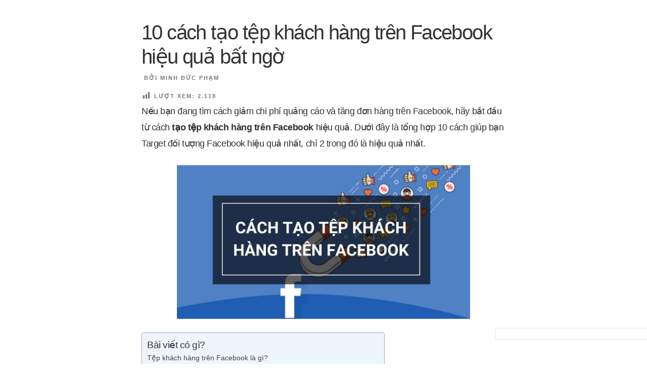

--- FILE ---
content_type: text/html; charset=UTF-8
request_url: https://blog.alongay.vn/cach-tao-tep-khach-hang-tren-facebook-6420
body_size: 41065
content:
<!DOCTYPE html><html lang="vi" class="no-js no-svg"><head><script data-no-optimize="1">var litespeed_docref=sessionStorage.getItem("litespeed_docref");litespeed_docref&&(Object.defineProperty(document,"referrer",{get:function(){return litespeed_docref}}),sessionStorage.removeItem("litespeed_docref"));</script> <meta charset="UTF-8"><meta name="viewport" content="width=device-width, initial-scale=1"><link rel="profile" href="https://gmpg.org/xfn/11"> <script type="litespeed/javascript" data-src="https://code.jquery.com/jquery-1.11.0.min.js"></script> <script type="litespeed/javascript" data-src="https://maxcdn.bootstrapcdn.com/bootstrap/2.3.2/js/bootstrap.min.js"></script> <meta html-equiv="content-type" content="text/html; charset=utf-8"/><link data-asynced="1" as="style" onload="this.onload=null;this.rel='stylesheet'"  rel="preload" href="https://maxcdn.bootstrapcdn.com/bootstrap/2.3.2/css/bootstrap.min.css"/><link data-asynced="1" as="style" onload="this.onload=null;this.rel='stylesheet'"  rel="preload" href="https://maxcdn.bootstrapcdn.com/font-awesome/4.3.0/css/font-awesome.min.css"/> <script type="litespeed/javascript">(function(html){html.className=html.className.replace(/\bno-js\b/,'js')})(document.documentElement)</script> <meta name='robots' content='index, follow, max-image-preview:large, max-snippet:-1, max-video-preview:-1' /><style>img:is([sizes="auto" i], [sizes^="auto," i]) { contain-intrinsic-size: 3000px 1500px }</style><title>10 cách tạo tệp khách hàng trên Facebook trong năm 2022</title><meta name="description" content="Nếu bạn đang tìm cách giảm chi phí quảng cáo và tăng đơn hàng trên Facebook, hãy bắt đầy từ tạo tệp khách hàng trên Facebook hiệu quả. Dưới đây là tổng hợp 10 cách giúp bạn Target đối tượng Facebook hiệu quả nhất, chỉ 2 trong đó là hiệu quả nhất. " /><link rel="canonical" href="https://blog.alongay.vn/cach-tao-tep-khach-hang-tren-facebook-6420" /><meta property="og:locale" content="vi_VN" /><meta property="og:type" content="article" /><meta property="og:title" content="10 cách tạo tệp khách hàng trên Facebook trong năm 2022" /><meta property="og:description" content="Nếu bạn đang tìm cách giảm chi phí quảng cáo và tăng đơn hàng trên Facebook, hãy bắt đầy từ tạo tệp khách hàng trên Facebook hiệu quả. Dưới đây là tổng hợp 10 cách giúp bạn Target đối tượng Facebook hiệu quả nhất, chỉ 2 trong đó là hiệu quả nhất. " /><meta property="og:url" content="https://blog.alongay.vn/cach-tao-tep-khach-hang-tren-facebook-6420" /><meta property="og:site_name" content="Blog Marketing &amp; Bán hàng | Alongay.vn" /><meta property="article:published_time" content="2021-09-30T15:36:55+00:00" /><meta property="article:modified_time" content="2025-01-09T16:07:26+00:00" /><meta property="og:image" content="https://blog.alongay.vn/wp-content/uploads/2021/09/alongay-cach-tao-tep-khach-hang-tren-facebook.jpg" /><meta property="og:image:width" content="1200" /><meta property="og:image:height" content="630" /><meta property="og:image:type" content="image/jpeg" /><meta name="author" content="Minh Đức Phạm" /><meta name="twitter:card" content="summary_large_image" /><meta name="twitter:label1" content="Được viết bởi" /><meta name="twitter:data1" content="Minh Đức Phạm" /><meta name="twitter:label2" content="Ước tính thời gian đọc" /><meta name="twitter:data2" content="16 phút" /> <script type="application/ld+json" class="yoast-schema-graph">{"@context":"https://schema.org","@graph":[{"@type":"WebPage","@id":"https://blog.alongay.vn/cach-tao-tep-khach-hang-tren-facebook-6420","url":"https://blog.alongay.vn/cach-tao-tep-khach-hang-tren-facebook-6420","name":"10 cách tạo tệp khách hàng trên Facebook trong năm 2022","isPartOf":{"@id":"https://blog.alongay.vn/#website"},"primaryImageOfPage":{"@id":"https://blog.alongay.vn/cach-tao-tep-khach-hang-tren-facebook-6420#primaryimage"},"image":{"@id":"https://blog.alongay.vn/cach-tao-tep-khach-hang-tren-facebook-6420#primaryimage"},"thumbnailUrl":"https://blog.alongay.vn/wp-content/uploads/2021/09/alongay-cach-tao-tep-khach-hang-tren-facebook.jpg","datePublished":"2021-09-30T15:36:55+00:00","dateModified":"2025-01-09T16:07:26+00:00","author":{"@id":"https://blog.alongay.vn/#/schema/person/32b96052feaf6cf31693a87c83e31e91"},"description":"Nếu bạn đang tìm cách giảm chi phí quảng cáo và tăng đơn hàng trên Facebook, hãy bắt đầy từ tạo tệp khách hàng trên Facebook hiệu quả. Dưới đây là tổng hợp 10 cách giúp bạn Target đối tượng Facebook hiệu quả nhất, chỉ 2 trong đó là hiệu quả nhất. ","breadcrumb":{"@id":"https://blog.alongay.vn/cach-tao-tep-khach-hang-tren-facebook-6420#breadcrumb"},"inLanguage":"vi","potentialAction":[{"@type":"ReadAction","target":["https://blog.alongay.vn/cach-tao-tep-khach-hang-tren-facebook-6420"]}]},{"@type":"ImageObject","inLanguage":"vi","@id":"https://blog.alongay.vn/cach-tao-tep-khach-hang-tren-facebook-6420#primaryimage","url":"https://blog.alongay.vn/wp-content/uploads/2021/09/alongay-cach-tao-tep-khach-hang-tren-facebook.jpg","contentUrl":"https://blog.alongay.vn/wp-content/uploads/2021/09/alongay-cach-tao-tep-khach-hang-tren-facebook.jpg","width":1200,"height":630,"caption":"alongay - cach tao tep khach hang tren facebook"},{"@type":"BreadcrumbList","@id":"https://blog.alongay.vn/cach-tao-tep-khach-hang-tren-facebook-6420#breadcrumb","itemListElement":[{"@type":"ListItem","position":1,"name":"vLance.vn Kiến Thức","item":"https://blog.alongay.vn/"},{"@type":"ListItem","position":2,"name":"Kiến thức Marketing","item":"https://blog.alongay.vn/kien-thuc-marketing"},{"@type":"ListItem","position":3,"name":"10 cách tạo tệp khách hàng trên Facebook hiệu quả bất ngờ"}]},{"@type":"WebSite","@id":"https://blog.alongay.vn/#website","url":"https://blog.alongay.vn/","name":"Blog Marketing &amp; Bán hàng | Alongay.vn","description":"Công cụ thu hút khách hàng","potentialAction":[{"@type":"SearchAction","target":{"@type":"EntryPoint","urlTemplate":"https://blog.alongay.vn/?s={search_term_string}"},"query-input":{"@type":"PropertyValueSpecification","valueRequired":true,"valueName":"search_term_string"}}],"inLanguage":"vi"},{"@type":"Person","@id":"https://blog.alongay.vn/#/schema/person/32b96052feaf6cf31693a87c83e31e91","name":"Minh Đức Phạm","image":{"@type":"ImageObject","inLanguage":"vi","@id":"https://blog.alongay.vn/#/schema/person/image/","url":"https://blog.alongay.vn/wp-content/litespeed/avatar/38637a21c6c9df798a2cd8a47841f012.jpg?ver=1768018794","contentUrl":"https://blog.alongay.vn/wp-content/litespeed/avatar/38637a21c6c9df798a2cd8a47841f012.jpg?ver=1768018794","caption":"Minh Đức Phạm"},"description":"Marketing Planner &amp; Content Specialist tại AloNgay","url":"https://blog.alongay.vn/author/duc-pm"}]}</script> <link rel='dns-prefetch' href='//fonts.googleapis.com' /><link href='https://fonts.gstatic.com' crossorigin rel='preconnect' /><link rel="alternate" type="application/rss+xml" title="Dòng thông tin Blog Marketing &amp; Bán hàng | Alongay.vn &raquo;" href="https://blog.alongay.vn/feed" /><link rel="alternate" type="application/rss+xml" title="Blog Marketing &amp; Bán hàng | Alongay.vn &raquo; Dòng bình luận" href="https://blog.alongay.vn/comments/feed" /> <script id="wpp-js" type="litespeed/javascript" data-src="https://blog.alongay.vn/wp-content/plugins/wordpress-popular-posts/assets/js/wpp.min.js?ver=7.3.3" data-sampling="0" data-sampling-rate="100" data-api-url="https://blog.alongay.vn/wp-json/wordpress-popular-posts" data-post-id="6420" data-token="990b00f2bf" data-lang="0" data-debug="0"></script> <link rel="alternate" type="application/rss+xml" title="Blog Marketing &amp; Bán hàng | Alongay.vn &raquo; 10 cách tạo tệp khách hàng trên Facebook hiệu quả bất ngờ Dòng bình luận" href="https://blog.alongay.vn/cach-tao-tep-khach-hang-tren-facebook-6420/feed" /><style id="litespeed-ccss">article,aside,footer,header,nav,section{display:block}html{font-size:100%;-webkit-text-size-adjust:100%;-ms-text-size-adjust:100%}img{max-width:100%;width:auto;height:auto;vertical-align:middle;border:0;-ms-interpolation-mode:bicubic}button{margin:0;font-size:100%;vertical-align:middle}button{*overflow:visible;line-height:normal}button::-moz-focus-inner{padding:0;border:0}button{-webkit-appearance:button}body{margin:0;font-family:"Helvetica Neue",Helvetica,Arial,sans-serif;font-size:14px;line-height:20px;color:#333;background-color:#fff}a{color:#08c;text-decoration:none}[class*="span"]{float:left;min-height:1px;margin-left:20px}.container{width:940px}.span12{width:940px}.span9{width:700px}.span4{width:300px}.row-fluid{width:100%;*zoom:1}.row-fluid:before,.row-fluid:after{display:table;content:"";line-height:0}.row-fluid:after{clear:both}.row-fluid [class*="span"]{display:block;width:100%;min-height:30px;-webkit-box-sizing:border-box;-moz-box-sizing:border-box;box-sizing:border-box;float:left;margin-left:2.127659574468085%;*margin-left:2.074468085106383%}.row-fluid [class*="span"]:first-child{margin-left:0}.row-fluid .span12{width:100%;*width:99.94680851063829%}.row-fluid .span9{width:74.46808510638297%;*width:74.41489361702126%}.container{margin-right:auto;margin-left:auto;*zoom:1}.container:before,.container:after{display:table;content:"";line-height:0}.container:after{clear:both}p{margin:0 0 10px}h1,h2{margin:10px 0;font-family:inherit;font-weight:700;line-height:20px;color:inherit;text-rendering:optimizelegibility}h1,h2{line-height:40px}h1{font-size:38.5px}h2{font-size:31.5px}ul{padding:0;margin:0 0 10px 25px}ul ul{margin-bottom:0}li{line-height:20px}button{font-size:14px;font-weight:400;line-height:20px}button{font-family:"Helvetica Neue",Helvetica,Arial,sans-serif}[class*=" icon-"]{display:inline-block;width:14px;height:14px;*margin-right:.3em;line-height:14px;vertical-align:text-top;background-image:url(https://maxcdn.bootstrapcdn.com/bootstrap/2.3.2/img/glyphicons-halflings.png);background-position:14px 14px;background-repeat:no-repeat;margin-top:1px}.icon-arrow-left{background-position:-240px -96px}.icon-arrow-right{background-position:-264px -96px}.icon-folder-open{background-position:-408px -120px;width:16px}@-ms-viewport{width:device-width}@media (max-width:767px){body{padding-left:20px;padding-right:20px}.container{width:auto}.row-fluid{width:100%}[class*="span"],.row-fluid [class*="span"]{float:none;display:block;width:100%;margin-left:0;-webkit-box-sizing:border-box;-moz-box-sizing:border-box;box-sizing:border-box}.span12,.row-fluid .span12{width:100%;-webkit-box-sizing:border-box;-moz-box-sizing:border-box;box-sizing:border-box}}@media (min-width:768px) and (max-width:979px){[class*="span"]{float:left;min-height:1px;margin-left:20px}.container{width:724px}.span12{width:724px}.span9{width:538px}.span4{width:228px}.row-fluid{width:100%;*zoom:1}.row-fluid:before,.row-fluid:after{display:table;content:"";line-height:0}.row-fluid:after{clear:both}.row-fluid [class*="span"]{display:block;width:100%;min-height:30px;-webkit-box-sizing:border-box;-moz-box-sizing:border-box;box-sizing:border-box;float:left;margin-left:2.7624309392265194%;*margin-left:2.709239449864817%}.row-fluid [class*="span"]:first-child{margin-left:0}.row-fluid .span12{width:100%;*width:99.94680851063829%}.row-fluid .span9{width:74.30939226519337%;*width:74.25620077583166%}}@media (min-width:1200px){[class*="span"]{float:left;min-height:1px;margin-left:30px}.container{width:1170px}.span12{width:1170px}.span9{width:870px}.span4{width:370px}.row-fluid{width:100%;*zoom:1}.row-fluid:before,.row-fluid:after{display:table;content:"";line-height:0}.row-fluid:after{clear:both}.row-fluid [class*="span"]{display:block;width:100%;min-height:30px;-webkit-box-sizing:border-box;-moz-box-sizing:border-box;box-sizing:border-box;float:left;margin-left:2.564102564102564%;*margin-left:2.5109110747408616%}.row-fluid [class*="span"]:first-child{margin-left:0}.row-fluid .span12{width:100%;*width:99.94680851063829%}.row-fluid .span9{width:74.35897435897436%;*width:74.30578286961266%}}@media (max-width:979px){body{padding-top:0}}.fa{display:inline-block;font:normal normal normal 14px/1 FontAwesome;font-size:inherit;text-rendering:auto;-webkit-font-smoothing:antialiased;-moz-osx-font-smoothing:grayscale;transform:translate(0,0)}.fa-envelope:before{content:""}.dashicons{font-family:dashicons;display:inline-block;line-height:1;font-weight:400;font-style:normal;speak:never;text-decoration:inherit;text-transform:none;text-rendering:auto;-webkit-font-smoothing:antialiased;-moz-osx-font-smoothing:grayscale;width:20px;height:20px;font-size:20px;vertical-align:top;text-align:center}.dashicons-chart-bar:before{content:""}.post-views.entry-meta>span{margin-right:0!important;font:16px;line-height:1}.post-views.entry-meta>span.post-views-icon.dashicons{display:inline-block;font-size:16px;line-height:1;text-decoration:inherit;vertical-align:middle}ul{box-sizing:border-box}.entry-content{counter-reset:footnotes}:root{--wp--preset--font-size--normal:16px;--wp--preset--font-size--huge:42px}.screen-reader-text{border:0;clip-path:inset(50%);height:1px;margin:-1px;overflow:hidden;padding:0;position:absolute;width:1px;word-wrap:normal!important}:root{--wp--preset--aspect-ratio--square:1;--wp--preset--aspect-ratio--4-3:4/3;--wp--preset--aspect-ratio--3-4:3/4;--wp--preset--aspect-ratio--3-2:3/2;--wp--preset--aspect-ratio--2-3:2/3;--wp--preset--aspect-ratio--16-9:16/9;--wp--preset--aspect-ratio--9-16:9/16;--wp--preset--color--black:#000000;--wp--preset--color--cyan-bluish-gray:#abb8c3;--wp--preset--color--white:#ffffff;--wp--preset--color--pale-pink:#f78da7;--wp--preset--color--vivid-red:#cf2e2e;--wp--preset--color--luminous-vivid-orange:#ff6900;--wp--preset--color--luminous-vivid-amber:#fcb900;--wp--preset--color--light-green-cyan:#7bdcb5;--wp--preset--color--vivid-green-cyan:#00d084;--wp--preset--color--pale-cyan-blue:#8ed1fc;--wp--preset--color--vivid-cyan-blue:#0693e3;--wp--preset--color--vivid-purple:#9b51e0;--wp--preset--gradient--vivid-cyan-blue-to-vivid-purple:linear-gradient(135deg,rgba(6,147,227,1) 0%,rgb(155,81,224) 100%);--wp--preset--gradient--light-green-cyan-to-vivid-green-cyan:linear-gradient(135deg,rgb(122,220,180) 0%,rgb(0,208,130) 100%);--wp--preset--gradient--luminous-vivid-amber-to-luminous-vivid-orange:linear-gradient(135deg,rgba(252,185,0,1) 0%,rgba(255,105,0,1) 100%);--wp--preset--gradient--luminous-vivid-orange-to-vivid-red:linear-gradient(135deg,rgba(255,105,0,1) 0%,rgb(207,46,46) 100%);--wp--preset--gradient--very-light-gray-to-cyan-bluish-gray:linear-gradient(135deg,rgb(238,238,238) 0%,rgb(169,184,195) 100%);--wp--preset--gradient--cool-to-warm-spectrum:linear-gradient(135deg,rgb(74,234,220) 0%,rgb(151,120,209) 20%,rgb(207,42,186) 40%,rgb(238,44,130) 60%,rgb(251,105,98) 80%,rgb(254,248,76) 100%);--wp--preset--gradient--blush-light-purple:linear-gradient(135deg,rgb(255,206,236) 0%,rgb(152,150,240) 100%);--wp--preset--gradient--blush-bordeaux:linear-gradient(135deg,rgb(254,205,165) 0%,rgb(254,45,45) 50%,rgb(107,0,62) 100%);--wp--preset--gradient--luminous-dusk:linear-gradient(135deg,rgb(255,203,112) 0%,rgb(199,81,192) 50%,rgb(65,88,208) 100%);--wp--preset--gradient--pale-ocean:linear-gradient(135deg,rgb(255,245,203) 0%,rgb(182,227,212) 50%,rgb(51,167,181) 100%);--wp--preset--gradient--electric-grass:linear-gradient(135deg,rgb(202,248,128) 0%,rgb(113,206,126) 100%);--wp--preset--gradient--midnight:linear-gradient(135deg,rgb(2,3,129) 0%,rgb(40,116,252) 100%);--wp--preset--font-size--small:13px;--wp--preset--font-size--medium:20px;--wp--preset--font-size--large:36px;--wp--preset--font-size--x-large:42px;--wp--preset--spacing--20:0.44rem;--wp--preset--spacing--30:0.67rem;--wp--preset--spacing--40:1rem;--wp--preset--spacing--50:1.5rem;--wp--preset--spacing--60:2.25rem;--wp--preset--spacing--70:3.38rem;--wp--preset--spacing--80:5.06rem;--wp--preset--shadow--natural:6px 6px 9px rgba(0, 0, 0, 0.2);--wp--preset--shadow--deep:12px 12px 50px rgba(0, 0, 0, 0.4);--wp--preset--shadow--sharp:6px 6px 0px rgba(0, 0, 0, 0.2);--wp--preset--shadow--outlined:6px 6px 0px -3px rgba(255, 255, 255, 1), 6px 6px rgba(0, 0, 0, 1);--wp--preset--shadow--crisp:6px 6px 0px rgba(0, 0, 0, 1)}#ez-toc-container{background:#f9f9f9;border:1px solid #aaa;border-radius:4px;-webkit-box-shadow:0 1px 1px rgb(0 0 0/.05);box-shadow:0 1px 1px rgb(0 0 0/.05);display:table;margin-bottom:1em;padding:10px 20px 10px 10px;position:relative;width:auto}#ez-toc-container.ez-toc-light-blue{background:#edf6ff}#ez-toc-container ul ul{margin-left:1.5em}#ez-toc-container li,#ez-toc-container ul{padding:0}#ez-toc-container li,#ez-toc-container ul,#ez-toc-container ul li{background:0 0;list-style:none;line-height:1.6;margin:0;overflow:hidden;z-index:1}#ez-toc-container .ez-toc-title{text-align:left;line-height:1.45;margin:0;padding:0}.ez-toc-title-container{display:table;width:100%}.ez-toc-title{display:inline;text-align:left;vertical-align:middle}#ez-toc-container a{color:#444;box-shadow:none;text-decoration:none;text-shadow:none;display:inline-flex;align-items:stretch;flex-wrap:nowrap}#ez-toc-container a:visited{color:#9f9f9f}div#ez-toc-container .ez-toc-title{display:initial}div#ez-toc-container .ez-toc-title{font-size:120%}div#ez-toc-container .ez-toc-title{font-weight:500}div#ez-toc-container ul li,div#ez-toc-container ul li a{font-size:95%}div#ez-toc-container ul li,div#ez-toc-container ul li a{font-weight:500}div#ez-toc-container nav ul ul li{font-size:90%}html{font-family:"Open sans",sans-serif;line-height:1.15;-ms-text-size-adjust:100%;-webkit-text-size-adjust:100%}body{margin:0}article,aside,footer,header,nav,section{display:block}h1{font-size:2em;margin:.67em 0}main{display:block}a{background-color:#fff0;-webkit-text-decoration-skip:objects}img{border-style:none}svg:not(:root){overflow:hidden}button{font-family:"Open Sans",sans-serif;font-size:100%;line-height:1.15;margin:0}button{overflow:visible}button{text-transform:none}button{font-size:20px;color:#ccc}button{-webkit-appearance:button}button::-moz-focus-inner{border-style:none;padding:0}button:-moz-focusring{outline:1px dotted ButtonText}::-webkit-file-upload-button{-webkit-appearance:button;font:inherit}.screen-reader-text{clip:rect(1px,1px,1px,1px);height:1px;overflow:hidden;position:absolute!important;width:1px;word-wrap:normal!important}.entry-content:before,.entry-content:after,.entry-footer:before,.entry-footer:after,.site-header:before,.site-header:after,.site-content:before,.site-content:after,.nav-links:before,.nav-links:after,.widget-area:before,.widget-area:after,.widget:before,.widget:after{content:"";display:table;table-layout:fixed}.entry-content:after,.entry-footer:after,.site-header:after,.site-content:after,.nav-links:after,.widget-area:after,.widget:after{clear:both}body,button{color:#333;font-family:"Libre Franklin","Helvetica Neue",helvetica,arial,"Open Sans",sans-serif;font-size:15px;font-size:.9375rem;font-weight:400;line-height:1.66}h1,h2{clear:both;line-height:1.4;margin:0 0 .75em;padding:0}h2:first-child{padding-top:20px}h2:first-child{font-weight:600}h1{font-size:24px;font-size:1.5rem;font-weight:300}h2{padding-top:30px;color:#1a1a1a;font-size:30px;font-weight:550;letter-spacing:-.02em}p{margin:0 0 1.5em;padding:0}i{font-style:italic}:focus{outline:none}button{background-color:#222;border:0;-webkit-border-radius:2px;border-radius:2px;-webkit-box-shadow:none;box-shadow:none;color:#fff;display:inline-block;font-size:14px;font-size:.875rem;font-weight:800;line-height:1;padding:1em 2em;text-shadow:none}::-webkit-input-placeholder{color:#333;font-family:"Libre Franklin","Helvetica Neue",helvetica,arial,sans-serif}:-moz-placeholder{color:#333;font-family:"Libre Franklin","Helvetica Neue",helvetica,arial,sans-serif}::-moz-placeholder{color:#333;font-family:"Libre Franklin","Helvetica Neue",helvetica,arial,sans-serif;opacity:1}:-ms-input-placeholder{color:#333;font-family:"Libre Franklin","Helvetica Neue",helvetica,arial,sans-serif}ul{margin:0 0 1.5em;padding:0}ul{list-style:disc}li>ul{margin-bottom:0;margin-left:1.5em}a{color:#222;text-decoration:none}.entry-content a{-webkit-box-shadow:inset 0-1px 0 rgb(15 15 15)}.entry-meta a,.entry-footer a,.entry-footer .cat-links a,.entry-footer .tags-links a,.post-navigation a,a .nav-title{-webkit-box-shadow:inset 0-1px 0 rgb(255 255 255);box-shadow:inset 0-1px 0 rgb(255 255 255);text-decoration:none}.navigation-top{background:#fff;border-bottom:1px solid #eee;border-top:1px solid #eee;font-size:16px;font-size:1rem;position:relative}.navigation-top .wrap{max-width:1000px;padding:0}.navigation-top a{color:#222;font-weight:600}.main-navigation{clear:both;display:block}.main-navigation ul{background:#fff;list-style:none;margin:0;padding:0 1.5em;text-align:left}.main-navigation .menu-item-has-children>a>.icon,.main-navigation ul a>.icon{display:none}.main-navigation>div>ul{border-top:1px solid #eee;padding:.75em 1.695em}.main-navigation ul ul{padding:0 0 0 1.5em}.main-navigation ul ul a{letter-spacing:0;padding:.4em 0;position:relative;text-transform:none}.main-navigation li{border-bottom:1px solid #eee;position:relative}.main-navigation li li,.main-navigation li:last-child{border:0}.main-navigation a{display:block;padding:.5em 0;text-decoration:none}.menu-toggle{background-color:#fff0;border:0;-webkit-box-shadow:none;box-shadow:none;color:#222;display:none;font-size:14px;font-size:.875rem;font-weight:800;line-height:1.5;margin:1px auto 2px;padding:1em;text-shadow:none}.menu-toggle .icon{margin-right:.5em;top:-2px}.menu-toggle .icon-close{display:none}html{-webkit-box-sizing:border-box;-moz-box-sizing:border-box;box-sizing:border-box}*,*:before,*:after{-webkit-box-sizing:inherit;-moz-box-sizing:inherit;box-sizing:inherit}body{background:#fff}#page{position:relative;word-wrap:break-word}.wrap{margin-left:auto;margin-right:auto;max-width:700px;padding-left:2em;padding-right:2em}.wrap:after{clear:both;content:"";display:block}#masthead .wrap{position:relative}.site-header{background-color:#fafafa;position:relative}.site-branding{position:relative;z-index:3}.site-branding a{text-decoration:none}.site-title{clear:none;font-size:24px;font-size:1.5rem;font-weight:800;line-height:1.25;letter-spacing:.08em;margin:0;padding:0;text-transform:uppercase}.site-title,.site-title a{color:#222;opacity:1}.site-description{color:#666;font-size:13px;font-size:.8125rem;margin-bottom:0}.custom-header{position:relative}.custom-header-media{bottom:0;left:0;overflow:hidden;position:absolute;right:0;top:0;width:100%}.custom-header-media:before{background:-moz-linear-gradient(to top,#fff0 0%,rgb(0 0 0/.3) 75%,rgb(0 0 0/.3) 100%);background:-webkit-linear-gradient(to top,#fff0 0%,rgb(0 0 0/.3) 75%,rgb(0 0 0/.3) 100%);background:linear-gradient(to bottom,#fff0 0%,rgb(0 0 0/.3) 75%,rgb(0 0 0/.3) 100%);bottom:0;content:"";display:block;height:100%;left:0;position:absolute;right:0;z-index:2}body:not(.has-header-image):not(.has-header-video) .custom-header-media{display:none}.site-content-contain{background-color:#fff;position:relative}.site-content{padding:2.5em 0 0}.entry-header .entry-title{margin-bottom:.25em}.entry-title:not(:first-child){padding-top:0}.entry-meta{color:#767676;font-size:11px;font-size:.6875rem;font-weight:800;letter-spacing:.1818em;padding-bottom:.25em;text-transform:uppercase}.entry-meta a{color:#767676}.byline,.updated:not(.published){display:none}.single .byline,.group-blog .byline{display:inline}.single-post .navigation-top .logo-tn{padding-top:18px}body:not(.twentyseventeen-front-page) .entry-header{padding:1em 0}body:not(.twentyseventeen-front-page) .entry-header,body:not(.twentyseventeen-front-page) .entry-content{margin-left:auto;margin-right:auto}body:not(.twentyseventeen-front-page) .entry-header{padding-top:0}.site-content-contain .site-content{padding:0}.single-featured-image-header{background-color:#fafafa;border-bottom:1px solid #eee}.single-featured-image-header img{display:block;margin:auto}.entry-footer{border-bottom:1px solid #eee;border-top:1px solid #eee;margin-top:2em;padding:2em 0}.entry-footer .cat-links,.entry-footer .tags-links{display:block;font-size:11px;font-size:.6875rem;font-weight:800;letter-spacing:.1818em;padding-left:2.5em;position:relative;text-transform:uppercase}.entry-footer .cat-links+.tags-links{margin-top:1em}.entry-footer .cat-links a,.entry-footer .tags-links a{color:#333}.entry-footer .cat-links .icon,.entry-footer .tags-links .icon{color:#767676;left:0;margin-right:.5em;position:absolute;top:2px}.post-navigation{font-weight:800;margin:3em 0}.post-navigation .nav-links{padding:1em 0}.nav-subtitle{background:#fff0;color:#767676;display:block;font-size:11px;font-size:.6875rem;letter-spacing:.1818em;margin-bottom:1em;text-transform:uppercase}.nav-title{color:#333;font-size:15px;font-size:.9375rem}.post-navigation .nav-next{margin-top:1.5em}.nav-links .nav-previous .nav-title .nav-title-icon-wrapper{margin-right:.5em}.nav-links .nav-next .nav-title .nav-title-icon-wrapper{margin-left:.5em}#secondary{padding:1em 0 2em}.widget{padding-bottom:3em}.widget.popular-posts{padding:16px 10px 5px 10px;position:fixed;bottom:48px;width:300px;right:0;background:#fff;z-index:99;border:1px solid #e6e6e6;border-width:1px 0 1px 1px;display:none}button{background-color:#fff0;color:#000}img{height:auto;max-width:100%}.icon{display:inline-block;fill:currentColor;height:1em;position:relative;top:-.0625em;vertical-align:middle;width:1em}@media screen and (min-width:30em){body,button{font-size:18px;font-size:1.125rem}h1{font-size:30px;font-size:1.875rem}h2{font-size:30px;font-size:1.85rem}.site-branding{padding:0}}.site-content-contain #secondary{width:100%}#fixed{width:100%;height:80px;top:0;display:block;margin-top:-148px;position:fixed;background:#fff;border-bottom:1px solid #eee;z-index:10000001;float:left}.title-progress{width:100%;height:76px;font-size:18px;float:left;padding-left:85px;padding-right:490px;position:absolute;line-height:77px;z-index:-1}.title-progress a{display:inline-block;vertical-align:middle;line-height:22px;overflow:hidden;text-overflow:ellipsis}.button-progress{float:right}.button-fb{margin:25px 20px 0 0;float:right}.button-fb-mobile{display:none;margin:20px 15px 0 0;float:right}a#sub-top-1{display:none;background:#f98837;font-size:14px;font-weight:600;width:85px;color:#fff;padding:3px 0 4px 0;margin-top:25px;margin-right:40px;border-radius:3px;float:right;text-align:center}a#sub-top{background:#f98837;font-size:14px;font-weight:600;width:165px;color:#fff;padding:4px 0 4px 0;margin-top:24px;margin-right:85px;border-radius:3px;float:right;text-align:center}#myBar{width:0%;height:4px;background-color:#08c;color:#fff;float:left;bottom:-1px;position:absolute}@media screen and (min-width:48em){body,button{font-size:16px;font-size:1rem;line-height:1.5}.wrap{max-width:720px}.has-sidebar:not(.error404) #primary{float:left;width:100%}.has-sidebar:not(.error404) #primary{width:100%}.has-sidebar #secondary{margin-left:auto;margin-right:auto;padding-top:0;width:100%}.has-sidebar #secondary{padding-bottom:0}.site-branding{margin-bottom:0}.custom-header-media{height:165px;position:relative}.site-title{font-size:36px;font-size:2.25rem}.site-description{font-size:16px;font-size:1rem}.navigation-top{bottom:0;font-size:14px;font-size:.875rem;left:0;position:relative;right:0;width:100%;z-index:3}.navigation-top .wrap{max-width:1000px;padding:.75em 3.4166666666667em}.navigation-top nav{margin-left:-1.25em}.single-post .navigation-top{position:absolute}.main-navigation{width:auto}.main-navigation ul{background:#fff0;padding:0}.main-navigation>div>ul{border:0;margin-bottom:0;padding:0}.main-navigation li{border:0;display:inline-block}.main-navigation li li{display:block}.main-navigation a{padding:1em 1.25em}.main-navigation ul ul{background:#fff;border:1px solid #bbb;left:-999em;padding:0;position:absolute;top:100%;z-index:99999}.main-navigation ul li.menu-item-has-children:before,.main-navigation ul li.menu-item-has-children:after{border-style:solid;border-width:0 6px 6px;content:"";display:none;height:0;position:absolute;right:1em;bottom:-1px;width:0;z-index:100000}.main-navigation ul li.menu-item-has-children:before{border-color:#fff0 #fff0 #bbb;bottom:0}.main-navigation ul li.menu-item-has-children:after{border-color:#fff0 #fff0 #fff}.main-navigation ul ul a{padding:.75em 1.25em;width:16em}.main-navigation .menu-item-has-children>a>.icon{display:inline;left:5px;position:relative;top:-1px}.site-content{padding:5.5em 0 0}.single-post .entry-title{font-size:26px;font-size:1.625rem}.post-navigation{clear:both}.post-navigation .nav-previous{float:left;width:50%}.post-navigation .nav-next{float:right;text-align:right;width:50%}.nav-next,.post-navigation .nav-next{margin-top:0}.entry-footer{display:table;width:100%}.entry-footer{display:none}.entry-footer .cat-tags-links{display:table-cell;vertical-align:middle;width:100%}.nav-links .nav-title{position:relative}.nav-title-icon-wrapper{position:absolute;text-align:center;width:2em}.nav-links .nav-previous .nav-title .nav-title-icon-wrapper{left:-2em}.nav-links .nav-next .nav-title .nav-title-icon-wrapper{right:-2em}#secondary{font-size:14px;font-size:.875rem;line-height:1.6}}@media screen and (min-width:67em){.navigation-top .wrap{padding:.75em 2em}.navigation-top nav{margin-left:0}}.display-desktop{display:block!important}.display-mobile{display:none!important}.post-template-default{font-family:"Open Sans",sans-serif}.post-template-default .wrap{max-width:100%;padding:0}.post-template-default .wrap #primary{max-width:100%}.post-template-default .show-case-item{width:100%;margin:auto;margin-left:0;float:none}.post-template-default .show-case-item .item-content{width:720px;margin:auto}.post-template-default .entry-title{font-family:"Open Sans",sans-serif;font-size:40px;font-weight:300;line-height:48px;letter-spacing:-.04em}.post-template-default .entry-content p{font-family:"Open Sans",sans-serif;font-size:18px;letter-spacing:-.025em;line-height:32px}.post-template-default .site-content{padding-top:40px}.post-template-default .post-navigation{display:none}.post-template-default ul{margin-left:25px}.post-template-default li{font-size:18px;line-height:32px}.post-template-default .entry-content a{color:#08c;box-shadow:none;-webkit-box-shadow:none}.post-template-default .widget.popular-posts{display:block}.custom-header .site-branding{margin-bottom:0px!important}.navigation-top .wrap{width:1200px}.post-template-default .single-featured-image-header{display:none}.navigation-top .wrap{max-width:1200px;padding:10px}.navigation-top .logo-tn{width:200px;padding-top:0;display:inline;float:left}.navigation-top .logo-tn a{padding:0}.navigation-top a{font-family:"Open Sans",sans-serif;font-size:16px}.bottom-logo-tn{background:#e6e6e6;color:#666;font-family:"Open Sans",sans-serif}.bottom-logo-tn .container .row-fluid{margin-bottom:10px}.bottom-logo-tn .container{width:1200px;padding:32px 0 10px;border-top:1px solid #ccc}.bottom-logo-tn .row-fluid{margin-bottom:40px}.bottom-logo-tn .thuengay-logo{float:left;margin-right:30px}.bottom-logo-tn .thuengay-logo a{margin-top:12px;width:146px;height:48px;background:url(https://www.alongay.vn/img/thue-ngay/page-alo/logo-alo-ngay-blue.png)no-repeat;display:inline-block}.bottom-logo-tn .copyright p{margin-bottom:0;font-size:13px;font-weight:400;line-height:24px}.bottom-logo-tn .address{margin-bottom:0;font-size:12px;font-weight:400;line-height:20px}body{font-size:16px}h1{font-size:30px;font-size:1.875rem}h2{font-size:26px;font-size:1.625rem}img{width:inherit}.site-content{padding:6.5em 0 0}.custom-header{overflow:hidden}.custom-header-media{background-position:bottom center}.site-branding{padding:45px 0}.site-title{font-size:36px;font-weight:700}.site-description{font-size:16px}.navigation-top{background:#fff;position:relative;z-index:10}.menu-toggle{width:150px}.main-navigation ul#top-menu{margin-bottom:-1px;padding:0}time.updated{display:none}time.published{display:inline-block}.single-post .entry-title{font-size:26px;font-weight:400;letter-spacing:normal;padding-top:0;text-transform:none}.entry-footer .cat-links,.entry-footer .tags-links{padding-left:0}.site-title,.site-description{position:absolute;clip:rect(1px,1px,1px,1px)}@media (max-width:1300px){.title-progress{padding-left:25px;padding-right:430px}a#sub-top{margin-right:25px}}@media (max-width:1200px){.navigation-top .wrap,.bottom-logo-tn .container{width:960px}.post-template-default .widget.popular-posts{display:none}.button-fb .fb-share-button{display:none}.button-fb{margin-right:5px}a#sub-top{display:none}a#sub-top-1{display:inline;margin-right:25px}.title-progress{padding-right:230px}}@media (max-width:976px){.navigation-top .wrap,.bottom-logo-tn .container{width:750px}.navigation-top .logo-tn{width:160px}.main-navigation a{padding:16px 12px}}@media (max-width:768px){body{padding:0}html.no-js.no-svg #top-menu li{display:none}.display-desktop{display:none!important}.display-mobile{display:block!important}.navigation-top .wrap,.bottom-logo-tn .container{width:620px;max-width:100%}.navigation-top .logo-tn{width:100%;padding:12px 0;text-align:center}#primary.content-area main#main{width:80%;margin-left:auto;margin-right:auto}.post-template-default .show-case-item .item-content{width:100%}.title-progress{padding-left:15px}a#sub-top-1{margin-right:15px}.title-progress{padding-right:225px}}@media (max-width:639px){.navigation-top .wrap,.bottom-logo-tn .container{width:100%}.post-template-default .show-case-item .item-content{width:100%}.bottom-logo-tn .container{width:100%;padding:16px 10px;background:#e6e6e6;border-top:0;-webkit-box-sizing:border-box;-moz-box-sizing:border-box;box-sizing:border-box}.title-progress{padding-right:90px;font-size:16px}a#sub-top-1{display:none}.button-fb{margin-right:15px}.title-progress a{max-height:70px;overflow:hidden;text-overflow:ellipsis}.button-fb{display:none}.button-fb-mobile{display:inline}}@media (max-width:497px){.single-post #primary.content-area main#main{width:100%;padding:0 15px}}@media (max-width:375px){.title-progress{padding-right:68px;padding-left:5px}.button-fb-mobile{margin-right:5px}.single-post #primary.content-area main#main{padding:0 5px}}</style><link rel="preload" data-asynced="1" data-optimized="2" as="style" onload="this.onload=null;this.rel='stylesheet'" href="https://blog.alongay.vn/wp-content/litespeed/ucss/63c91f4b3ef4281fb0739d24c70a9601.css?ver=d6655" /><script data-optimized="1" type="litespeed/javascript" data-src="https://blog.alongay.vn/wp-content/plugins/litespeed-cache/assets/js/css_async.min.js"></script><link rel="preload" as="image" href="https://www.alongay.vn/img/thue-ngay/page-alo/logo-alo-ngay-blue.png"><link rel="preload" as="image" href="https://www.alongay.vn/img/thue-ngay/page-alo/logo-alo-ngay-blue.png"><link rel="preload" as="image" href="https://blog.alongay.vn/wp-content/uploads/2021/09/alongay-cach-tao-tep-khach-hang-tren-facebook.jpg.webp"><link rel="preload" as="image" href="https://blog.alongay.vn/wp-content/uploads/2021/09/alongay-cach-tao-tep-khach-hang-tren-facebook.jpg.webp"><style id='classic-theme-styles-inline-css' type='text/css'>/*! This file is auto-generated */
.wp-block-button__link{color:#fff;background-color:#32373c;border-radius:9999px;box-shadow:none;text-decoration:none;padding:calc(.667em + 2px) calc(1.333em + 2px);font-size:1.125em}.wp-block-file__button{background:#32373c;color:#fff;text-decoration:none}</style><style id='global-styles-inline-css' type='text/css'>:root{--wp--preset--aspect-ratio--square: 1;--wp--preset--aspect-ratio--4-3: 4/3;--wp--preset--aspect-ratio--3-4: 3/4;--wp--preset--aspect-ratio--3-2: 3/2;--wp--preset--aspect-ratio--2-3: 2/3;--wp--preset--aspect-ratio--16-9: 16/9;--wp--preset--aspect-ratio--9-16: 9/16;--wp--preset--color--black: #000000;--wp--preset--color--cyan-bluish-gray: #abb8c3;--wp--preset--color--white: #ffffff;--wp--preset--color--pale-pink: #f78da7;--wp--preset--color--vivid-red: #cf2e2e;--wp--preset--color--luminous-vivid-orange: #ff6900;--wp--preset--color--luminous-vivid-amber: #fcb900;--wp--preset--color--light-green-cyan: #7bdcb5;--wp--preset--color--vivid-green-cyan: #00d084;--wp--preset--color--pale-cyan-blue: #8ed1fc;--wp--preset--color--vivid-cyan-blue: #0693e3;--wp--preset--color--vivid-purple: #9b51e0;--wp--preset--gradient--vivid-cyan-blue-to-vivid-purple: linear-gradient(135deg,rgba(6,147,227,1) 0%,rgb(155,81,224) 100%);--wp--preset--gradient--light-green-cyan-to-vivid-green-cyan: linear-gradient(135deg,rgb(122,220,180) 0%,rgb(0,208,130) 100%);--wp--preset--gradient--luminous-vivid-amber-to-luminous-vivid-orange: linear-gradient(135deg,rgba(252,185,0,1) 0%,rgba(255,105,0,1) 100%);--wp--preset--gradient--luminous-vivid-orange-to-vivid-red: linear-gradient(135deg,rgba(255,105,0,1) 0%,rgb(207,46,46) 100%);--wp--preset--gradient--very-light-gray-to-cyan-bluish-gray: linear-gradient(135deg,rgb(238,238,238) 0%,rgb(169,184,195) 100%);--wp--preset--gradient--cool-to-warm-spectrum: linear-gradient(135deg,rgb(74,234,220) 0%,rgb(151,120,209) 20%,rgb(207,42,186) 40%,rgb(238,44,130) 60%,rgb(251,105,98) 80%,rgb(254,248,76) 100%);--wp--preset--gradient--blush-light-purple: linear-gradient(135deg,rgb(255,206,236) 0%,rgb(152,150,240) 100%);--wp--preset--gradient--blush-bordeaux: linear-gradient(135deg,rgb(254,205,165) 0%,rgb(254,45,45) 50%,rgb(107,0,62) 100%);--wp--preset--gradient--luminous-dusk: linear-gradient(135deg,rgb(255,203,112) 0%,rgb(199,81,192) 50%,rgb(65,88,208) 100%);--wp--preset--gradient--pale-ocean: linear-gradient(135deg,rgb(255,245,203) 0%,rgb(182,227,212) 50%,rgb(51,167,181) 100%);--wp--preset--gradient--electric-grass: linear-gradient(135deg,rgb(202,248,128) 0%,rgb(113,206,126) 100%);--wp--preset--gradient--midnight: linear-gradient(135deg,rgb(2,3,129) 0%,rgb(40,116,252) 100%);--wp--preset--font-size--small: 13px;--wp--preset--font-size--medium: 20px;--wp--preset--font-size--large: 36px;--wp--preset--font-size--x-large: 42px;--wp--preset--spacing--20: 0.44rem;--wp--preset--spacing--30: 0.67rem;--wp--preset--spacing--40: 1rem;--wp--preset--spacing--50: 1.5rem;--wp--preset--spacing--60: 2.25rem;--wp--preset--spacing--70: 3.38rem;--wp--preset--spacing--80: 5.06rem;--wp--preset--shadow--natural: 6px 6px 9px rgba(0, 0, 0, 0.2);--wp--preset--shadow--deep: 12px 12px 50px rgba(0, 0, 0, 0.4);--wp--preset--shadow--sharp: 6px 6px 0px rgba(0, 0, 0, 0.2);--wp--preset--shadow--outlined: 6px 6px 0px -3px rgba(255, 255, 255, 1), 6px 6px rgba(0, 0, 0, 1);--wp--preset--shadow--crisp: 6px 6px 0px rgba(0, 0, 0, 1);}:where(.is-layout-flex){gap: 0.5em;}:where(.is-layout-grid){gap: 0.5em;}body .is-layout-flex{display: flex;}.is-layout-flex{flex-wrap: wrap;align-items: center;}.is-layout-flex > :is(*, div){margin: 0;}body .is-layout-grid{display: grid;}.is-layout-grid > :is(*, div){margin: 0;}:where(.wp-block-columns.is-layout-flex){gap: 2em;}:where(.wp-block-columns.is-layout-grid){gap: 2em;}:where(.wp-block-post-template.is-layout-flex){gap: 1.25em;}:where(.wp-block-post-template.is-layout-grid){gap: 1.25em;}.has-black-color{color: var(--wp--preset--color--black) !important;}.has-cyan-bluish-gray-color{color: var(--wp--preset--color--cyan-bluish-gray) !important;}.has-white-color{color: var(--wp--preset--color--white) !important;}.has-pale-pink-color{color: var(--wp--preset--color--pale-pink) !important;}.has-vivid-red-color{color: var(--wp--preset--color--vivid-red) !important;}.has-luminous-vivid-orange-color{color: var(--wp--preset--color--luminous-vivid-orange) !important;}.has-luminous-vivid-amber-color{color: var(--wp--preset--color--luminous-vivid-amber) !important;}.has-light-green-cyan-color{color: var(--wp--preset--color--light-green-cyan) !important;}.has-vivid-green-cyan-color{color: var(--wp--preset--color--vivid-green-cyan) !important;}.has-pale-cyan-blue-color{color: var(--wp--preset--color--pale-cyan-blue) !important;}.has-vivid-cyan-blue-color{color: var(--wp--preset--color--vivid-cyan-blue) !important;}.has-vivid-purple-color{color: var(--wp--preset--color--vivid-purple) !important;}.has-black-background-color{background-color: var(--wp--preset--color--black) !important;}.has-cyan-bluish-gray-background-color{background-color: var(--wp--preset--color--cyan-bluish-gray) !important;}.has-white-background-color{background-color: var(--wp--preset--color--white) !important;}.has-pale-pink-background-color{background-color: var(--wp--preset--color--pale-pink) !important;}.has-vivid-red-background-color{background-color: var(--wp--preset--color--vivid-red) !important;}.has-luminous-vivid-orange-background-color{background-color: var(--wp--preset--color--luminous-vivid-orange) !important;}.has-luminous-vivid-amber-background-color{background-color: var(--wp--preset--color--luminous-vivid-amber) !important;}.has-light-green-cyan-background-color{background-color: var(--wp--preset--color--light-green-cyan) !important;}.has-vivid-green-cyan-background-color{background-color: var(--wp--preset--color--vivid-green-cyan) !important;}.has-pale-cyan-blue-background-color{background-color: var(--wp--preset--color--pale-cyan-blue) !important;}.has-vivid-cyan-blue-background-color{background-color: var(--wp--preset--color--vivid-cyan-blue) !important;}.has-vivid-purple-background-color{background-color: var(--wp--preset--color--vivid-purple) !important;}.has-black-border-color{border-color: var(--wp--preset--color--black) !important;}.has-cyan-bluish-gray-border-color{border-color: var(--wp--preset--color--cyan-bluish-gray) !important;}.has-white-border-color{border-color: var(--wp--preset--color--white) !important;}.has-pale-pink-border-color{border-color: var(--wp--preset--color--pale-pink) !important;}.has-vivid-red-border-color{border-color: var(--wp--preset--color--vivid-red) !important;}.has-luminous-vivid-orange-border-color{border-color: var(--wp--preset--color--luminous-vivid-orange) !important;}.has-luminous-vivid-amber-border-color{border-color: var(--wp--preset--color--luminous-vivid-amber) !important;}.has-light-green-cyan-border-color{border-color: var(--wp--preset--color--light-green-cyan) !important;}.has-vivid-green-cyan-border-color{border-color: var(--wp--preset--color--vivid-green-cyan) !important;}.has-pale-cyan-blue-border-color{border-color: var(--wp--preset--color--pale-cyan-blue) !important;}.has-vivid-cyan-blue-border-color{border-color: var(--wp--preset--color--vivid-cyan-blue) !important;}.has-vivid-purple-border-color{border-color: var(--wp--preset--color--vivid-purple) !important;}.has-vivid-cyan-blue-to-vivid-purple-gradient-background{background: var(--wp--preset--gradient--vivid-cyan-blue-to-vivid-purple) !important;}.has-light-green-cyan-to-vivid-green-cyan-gradient-background{background: var(--wp--preset--gradient--light-green-cyan-to-vivid-green-cyan) !important;}.has-luminous-vivid-amber-to-luminous-vivid-orange-gradient-background{background: var(--wp--preset--gradient--luminous-vivid-amber-to-luminous-vivid-orange) !important;}.has-luminous-vivid-orange-to-vivid-red-gradient-background{background: var(--wp--preset--gradient--luminous-vivid-orange-to-vivid-red) !important;}.has-very-light-gray-to-cyan-bluish-gray-gradient-background{background: var(--wp--preset--gradient--very-light-gray-to-cyan-bluish-gray) !important;}.has-cool-to-warm-spectrum-gradient-background{background: var(--wp--preset--gradient--cool-to-warm-spectrum) !important;}.has-blush-light-purple-gradient-background{background: var(--wp--preset--gradient--blush-light-purple) !important;}.has-blush-bordeaux-gradient-background{background: var(--wp--preset--gradient--blush-bordeaux) !important;}.has-luminous-dusk-gradient-background{background: var(--wp--preset--gradient--luminous-dusk) !important;}.has-pale-ocean-gradient-background{background: var(--wp--preset--gradient--pale-ocean) !important;}.has-electric-grass-gradient-background{background: var(--wp--preset--gradient--electric-grass) !important;}.has-midnight-gradient-background{background: var(--wp--preset--gradient--midnight) !important;}.has-small-font-size{font-size: var(--wp--preset--font-size--small) !important;}.has-medium-font-size{font-size: var(--wp--preset--font-size--medium) !important;}.has-large-font-size{font-size: var(--wp--preset--font-size--large) !important;}.has-x-large-font-size{font-size: var(--wp--preset--font-size--x-large) !important;}
:where(.wp-block-post-template.is-layout-flex){gap: 1.25em;}:where(.wp-block-post-template.is-layout-grid){gap: 1.25em;}
:where(.wp-block-columns.is-layout-flex){gap: 2em;}:where(.wp-block-columns.is-layout-grid){gap: 2em;}
:root :where(.wp-block-pullquote){font-size: 1.5em;line-height: 1.6;}</style><style id='ez-toc-inline-css' type='text/css'>div#ez-toc-container .ez-toc-title {font-size: 120%;}div#ez-toc-container .ez-toc-title {font-weight: 500;}div#ez-toc-container ul li , div#ez-toc-container ul li a {font-size: 95%;}div#ez-toc-container ul li , div#ez-toc-container ul li a {font-weight: 500;}div#ez-toc-container nav ul ul li {font-size: 90%;}</style><!--[if lt IE 9]><link rel='stylesheet' id='twentyseventeen-ie8-css' href='https://blog.alongay.vn/wp-content/themes/blog/assets/css/ie8.css' type='text/css' media='all' />
<![endif]--> <script id="post-views-counter-frontend-js-before" type="litespeed/javascript">var pvcArgsFrontend={"mode":"js","postID":6420,"requestURL":"https:\/\/blog.alongay.vn\/wp-admin\/admin-ajax.php","nonce":"3365e3d261","dataStorage":"cookies","multisite":!1,"path":"\/","domain":""}</script> <script type="litespeed/javascript" data-src="https://blog.alongay.vn/wp-includes/js/jquery/jquery.min.js" id="jquery-core-js"></script> <script id="responsive-lightbox-js-before" type="litespeed/javascript">var rlArgs={"script":"swipebox","selector":"lightbox","customEvents":"","activeGalleries":!0,"animation":!0,"hideCloseButtonOnMobile":!1,"removeBarsOnMobile":!1,"hideBars":!0,"hideBarsDelay":5000,"videoMaxWidth":1080,"useSVG":!0,"loopAtEnd":!1,"woocommerce_gallery":!1,"ajaxurl":"https:\/\/blog.alongay.vn\/wp-admin\/admin-ajax.php","nonce":"6e95595097","preview":!1,"postId":6420,"scriptExtension":!1}</script> <!--[if lt IE 9]> <script type="text/javascript" src="https://blog.alongay.vn/wp-content/themes/blog/assets/js/html5.js" id="html5-js"></script> <![endif]--><link rel="https://api.w.org/" href="https://blog.alongay.vn/wp-json/" /><link rel="alternate" title="JSON" type="application/json" href="https://blog.alongay.vn/wp-json/wp/v2/posts/6420" /><link rel="EditURI" type="application/rsd+xml" title="RSD" href="https://blog.alongay.vn/xmlrpc.php?rsd" /><link rel='shortlink' href='https://blog.alongay.vn/?p=6420' /><link rel="alternate" title="oNhúng (JSON)" type="application/json+oembed" href="https://blog.alongay.vn/wp-json/oembed/1.0/embed?url=https%3A%2F%2Fblog.alongay.vn%2Fcach-tao-tep-khach-hang-tren-facebook-6420" /><link rel="alternate" title="oNhúng (XML)" type="text/xml+oembed" href="https://blog.alongay.vn/wp-json/oembed/1.0/embed?url=https%3A%2F%2Fblog.alongay.vn%2Fcach-tao-tep-khach-hang-tren-facebook-6420&#038;format=xml" />
 <script type="litespeed/javascript" data-src="https://www.googletagmanager.com/gtag/js?id=UA-122225979-1"></script> <script type="litespeed/javascript">window.dataLayer=window.dataLayer||[];function gtag(){dataLayer.push(arguments)}
gtag('js',new Date());gtag('config','UA-122225979-1')</script> <script type="litespeed/javascript" data-src="https://cdn.alongay.vn/alongay/alongay.min.js" data-site-id="MTYyMDgxMzM1MGJsb2cuYWxvbmdheS52bg=="></script> <style id="wpp-loading-animation-styles">@-webkit-keyframes bgslide{from{background-position-x:0}to{background-position-x:-200%}}@keyframes bgslide{from{background-position-x:0}to{background-position-x:-200%}}.wpp-widget-block-placeholder,.wpp-shortcode-placeholder{margin:0 auto;width:60px;height:3px;background:#dd3737;background:linear-gradient(90deg,#dd3737 0%,#571313 10%,#dd3737 100%);background-size:200% auto;border-radius:3px;-webkit-animation:bgslide 1s infinite linear;animation:bgslide 1s infinite linear}</style><style id="twentyseventeen-custom-header-styles" type="text/css">.site-title,
		.site-description {
			position: absolute;
			clip: rect(1px, 1px, 1px, 1px);
		}</style><link rel="icon" href="https://blog.alongay.vn/wp-content/uploads/2020/08/Favicon-vLance.png" sizes="32x32" /><link rel="icon" href="https://blog.alongay.vn/wp-content/uploads/2020/08/Favicon-vLance.png" sizes="192x192" /><link rel="apple-touch-icon" href="https://blog.alongay.vn/wp-content/uploads/2020/08/Favicon-vLance.png" /><meta name="msapplication-TileImage" content="https://blog.alongay.vn/wp-content/uploads/2020/08/Favicon-vLance.png" /><style type="text/css" id="wp-custom-css">.post-thumbnail {margin-bottom:0px !important}

.author-info {height:280px;}

.h3 {padding-top: 20px !important;}</style></head><div id="fb-root"></div> <script type="litespeed/javascript">(function(d,s,id){var js,fjs=d.getElementsByTagName(s)[0];if(d.getElementById(id))return;js=d.createElement(s);js.id=id;js.src="//connect.facebook.net/en_GB/sdk.js#xfbml=1&version=v2.8";fjs.parentNode.insertBefore(js,fjs)}(document,'script','facebook-jssdk'))</script> <body class="wp-singular post-template-default single single-post postid-6420 single-format-standard wp-theme-blog group-blog has-sidebar title-tagline-hidden colors-light"><div id="page" class="site">
<a class="skip-link screen-reader-text" href="#content">Chuyển đến phần nội dung</a><header id="masthead" class="site-header" role="banner"><div class="custom-header"><div class="custom-header-media"></div><div class="site-branding"><div class="wrap"><div class="site-branding-text"><p class="site-title"><a href="https://blog.alongay.vn/" rel="home">Blog Marketing &amp; Bán hàng | Alongay.vn</a></p><p class="site-description">Công cụ thu hút khách hàng</p></div></div></div></div><div class="navigation-top"><div class="wrap"><nav id="site-navigation" class="main-navigation" role="navigation" aria-label="Menu trên cùng"><div class="logo-tn display-mobile">
<a href="/"><img src="https://www.alongay.vn/img/thue-ngay/page-alo/logo-alo-ngay-blue.png"></a></div>
<button class="menu-toggle" aria-controls="top-menu" aria-expanded="false"><svg class="icon icon-bars" aria-hidden="true" role="img"> <use href="#icon-bars" xlink:href="#icon-bars"></use> </svg><svg class="icon icon-close" aria-hidden="true" role="img"> <use href="#icon-close" xlink:href="#icon-close"></use> </svg>Menu</button><div class="logo-tn display-desktop" style="margin-top: 12px; padding-top: 0">
<a href="/"><img src="https://www.alongay.vn/img/thue-ngay/page-alo/logo-alo-ngay-blue.png"></a></div><div class="menu-top-menu-container"><ul id="top-menu" class="menu"><li id="menu-item-7115" class="menu-item menu-item-type-taxonomy menu-item-object-category menu-item-has-children menu-item-7115"><a href="https://blog.alongay.vn/cong-cu-alongay">Công cụ AloNgay<svg class="icon icon-angle-down" aria-hidden="true" role="img"> <use href="#icon-angle-down" xlink:href="#icon-angle-down"></use> </svg></a><ul class="sub-menu"><li id="menu-item-5572" class="menu-item menu-item-type-taxonomy menu-item-object-category menu-item-5572"><a href="https://blog.alongay.vn/tinh-nang-moi">Tính năng mới ☆</a></li><li id="menu-item-5598" class="menu-item menu-item-type-taxonomy menu-item-object-category menu-item-5598"><a href="https://blog.alongay.vn/huong-dan-su-dung">Hướng dẫn sử dụng</a></li><li id="menu-item-7113" class="menu-item menu-item-type-taxonomy menu-item-object-category menu-item-7113"><a href="https://blog.alongay.vn/chuong-trinh-khuyen-mai">Chương trình khuyến mãi</a></li></ul></li><li id="menu-item-5599" class="menu-item menu-item-type-taxonomy menu-item-object-category menu-item-has-children menu-item-5599"><a href="https://blog.alongay.vn/kien-thuc-marketing">Kiến thức Marketing<svg class="icon icon-angle-down" aria-hidden="true" role="img"> <use href="#icon-angle-down" xlink:href="#icon-angle-down"></use> </svg></a><ul class="sub-menu"><li id="menu-item-7114" class="menu-item menu-item-type-taxonomy menu-item-object-category menu-item-7114"><a href="https://blog.alongay.vn/marketing-co-ban">Marketing cơ bản</a></li><li id="menu-item-7110" class="menu-item menu-item-type-taxonomy menu-item-object-category menu-item-7110"><a href="https://blog.alongay.vn/ai-marketing">AI Marketing</a></li><li id="menu-item-5600" class="menu-item menu-item-type-taxonomy menu-item-object-category menu-item-5600"><a href="https://blog.alongay.vn/automation-marketing">Automation Marketing</a></li><li id="menu-item-5601" class="menu-item menu-item-type-taxonomy menu-item-object-category current-post-ancestor current-menu-parent current-post-parent menu-item-5601"><a href="https://blog.alongay.vn/inbound-marketing">Inbound Marketing</a></li><li id="menu-item-7111" class="menu-item menu-item-type-taxonomy menu-item-object-category menu-item-7111"><a href="https://blog.alongay.vn/pheu-marketing">Phễu Marketing</a></li></ul></li><li id="menu-item-7112" class="menu-item menu-item-type-taxonomy menu-item-object-category menu-item-7112"><a href="https://blog.alongay.vn/alongay-thuc-chien">AloNgay thực chiến</a></li></ul></div></nav></div></div></header><div class="single-featured-image-header"><img width="1200" height="630" src="https://blog.alongay.vn/wp-content/uploads/2021/09/alongay-cach-tao-tep-khach-hang-tren-facebook.jpg.webp" class="attachment-twentyseventeen-featured-image size-twentyseventeen-featured-image wp-post-image" alt="alongay - cach tao tep khach hang tren facebook" decoding="async" fetchpriority="high" srcset="https://blog.alongay.vn/wp-content/uploads/2021/09/alongay-cach-tao-tep-khach-hang-tren-facebook.jpg.webp 1200w, https://blog.alongay.vn/wp-content/uploads/2021/09/alongay-cach-tao-tep-khach-hang-tren-facebook-600x315.jpg.webp 600w, https://blog.alongay.vn/wp-content/uploads/2021/09/alongay-cach-tao-tep-khach-hang-tren-facebook-1024x538.jpg.webp 1024w, https://blog.alongay.vn/wp-content/uploads/2021/09/alongay-cach-tao-tep-khach-hang-tren-facebook-768x403.jpg.webp 768w" sizes="100vw" /></div><div class="site-content-contain"><div id="content" class="site-content"><div id="fixed"><div class="progress-top"><div class="title-progress">
<a href="#masthead"><span>10 cách tạo tệp khách hàng trên Facebook hiệu quả bất ngờ</span></a></div><div class="button-progress">
<a id="sub-top" href="#subscribe"><i class="fa fa-envelope"></i> Đăng ký nhận tin</a>
<a id="sub-top-1" href="#subscribe"><i class="fa fa-envelope"></i> Đăng ký</a><div class="button-fb"><div class="fb-like" data-href="https://blog.alongay.vn/cach-tao-tep-khach-hang-tren-facebook-6420" data-width="70px" data-layout="button_count" data-action="like" data-size="large" data-show-faces="false" data-share="false"></div><div class="fb-share-button" data-href="https://blog.alongay.vn/cach-tao-tep-khach-hang-tren-facebook-6420" data-layout="button" data-size="large" data-mobile-iframe="false"><a target="_blank" href="https://www.facebook.com/sharer/sharer.php?u&amp;src=sdkpreparse" class="fb-xfbml-parse-ignore">Chia sẻ</a></div></div><div class="button-fb-mobile"><div class="fb-like" data-layout="box_count" data-action="like" data-size="small" data-show-faces="false" data-share="false"></div></div></div></div><div id="myBar"></div></div><div class="wrap"><div id="primary" class="content-area"><main id="main" class="site-main" role="main"><div class="show-case-item span4"><div class="item-content"><article id="post-6420" class="post-6420 post type-post status-publish format-standard has-post-thumbnail hentry category-inbound-marketing"><header class="entry-header"><h1 class="entry-title">10 cách tạo tệp khách hàng trên Facebook hiệu quả bất ngờ</h1><div class="entry-meta"><span class="posted-on"><span class="screen-reader-text">Đăng trong</span> <a href="https://blog.alongay.vn/cach-tao-tep-khach-hang-tren-facebook-6420" rel="bookmark"><time class="entry-date published" datetime=""></time><time class="updated" datetime=""></time></a></span><span class="byline"> bởi <span class="author vcard"><a class="url fn n" href="https://blog.alongay.vn/author/duc-pm">Minh Đức Phạm</a></span></span></div></header><div class="entry-content"><div class="post-views content-post post-6420 entry-meta load-static">
<span class="post-views-icon dashicons dashicons-chart-bar"></span> <span class="post-views-label">Lượt xem:</span> <span class="post-views-count">2.118</span></div><p>Nếu bạn đang tìm cách giảm chi phí quảng cáo và tăng đơn hàng trên Facebook, hãy bắt đầu từ cách <strong>tạo tệp khách hàng trên Facebook</strong> hiệu quả. Dưới đây là tổng hợp 10 cách giúp bạn Target đối tượng Facebook hiệu quả nhất, chỉ 2 trong đó là hiệu quả nhất.</p><p><a href="https://blog.alongay.vn/wp-content/uploads/2021/09/alongay-cach-tao-tep-khach-hang-tren-facebook.jpg" rel="lightbox" title="10 cách tạo tệp khách hàng trên Facebook hiệu quả bất ngờ"><img loading="lazy" decoding="async" class="aligncenter wp-image-6422 size-full" title="cach tao tep khach hang tren facebook" src="https://blog.alongay.vn/wp-content/uploads/2021/09/alongay-cach-tao-tep-khach-hang-tren-facebook.jpg.webp" alt="alongay - cach tao tep khach hang tren facebook" width="1200" height="630" srcset="https://blog.alongay.vn/wp-content/uploads/2021/09/alongay-cach-tao-tep-khach-hang-tren-facebook.jpg.webp 1200w, https://blog.alongay.vn/wp-content/uploads/2021/09/alongay-cach-tao-tep-khach-hang-tren-facebook-600x315.jpg.webp 600w, https://blog.alongay.vn/wp-content/uploads/2021/09/alongay-cach-tao-tep-khach-hang-tren-facebook-1024x538.jpg.webp 1024w, https://blog.alongay.vn/wp-content/uploads/2021/09/alongay-cach-tao-tep-khach-hang-tren-facebook-768x403.jpg.webp 768w" sizes="auto, (max-width: 767px) 89vw, (max-width: 1000px) 54vw, (max-width: 1071px) 543px, 580px" /></a></p><div id="ez-toc-container" class="ez-toc-v2_0_76 counter-hierarchy ez-toc-counter ez-toc-light-blue ez-toc-container-direction"><div class="ez-toc-title-container"><p class="ez-toc-title" style="cursor:inherit">Bài viết có gì?</p></div><nav><ul class='ez-toc-list ez-toc-list-level-1 ' ><li class='ez-toc-page-1 ez-toc-heading-level-2'><a class="ez-toc-link ez-toc-heading-1" href="#Tep_khach_hang_tren_Facebook_la_gi" >Tệp khách hàng trên Facebook là gì?</a></li><li class='ez-toc-page-1 ez-toc-heading-level-2'><a class="ez-toc-link ez-toc-heading-2" href="#Loi_thuong_gap_phai_khi_tao_tep_khach_hang_tren_Facebook" >Lỗi thường gặp phải khi tạo tệp khách hàng trên Facebook</a><ul class='ez-toc-list-level-3' ><li class='ez-toc-heading-level-3'><a class="ez-toc-link ez-toc-heading-3" href="#1_Loi_khong_tao_duoc_doi_tuong_tuy_chinh" >1. Lỗi không tạo được đối tượng tùy chỉnh</a></li><li class='ez-toc-page-1 ez-toc-heading-level-3'><a class="ez-toc-link ez-toc-heading-4" href="#2_Target_het_doi_tuong_Facebook" >2. Target hết đối tượng Facebook </a></li><li class='ez-toc-page-1 ez-toc-heading-level-3'><a class="ez-toc-link ez-toc-heading-5" href="#3_Target_sau_la_se_tim_dung_doi_tuong_khach_hang" >3. Target sâu là sẽ tìm đúng đối tượng khách hàng</a></li></ul></li><li class='ez-toc-page-1 ez-toc-heading-level-2'><a class="ez-toc-link ez-toc-heading-6" href="#10_cach_tao_tep_khach_hang_tren_Facebook_hieu_qua_nhat_hien_nay" >10 cách tạo tệp khách hàng trên Facebook hiệu quả nhất hiện nay </a><ul class='ez-toc-list-level-3' ><li class='ez-toc-heading-level-3'><a class="ez-toc-link ez-toc-heading-7" href="#Cach_1_Simple_Target" >Cách 1. Simple Target</a></li><li class='ez-toc-page-1 ez-toc-heading-level-3'><a class="ez-toc-link ez-toc-heading-8" href="#Cach_2_Flex_Target" >Cách 2. Flex Target</a></li><li class='ez-toc-page-1 ez-toc-heading-level-3'><a class="ez-toc-link ez-toc-heading-9" href="#Cach_3_Zero_Target" >Cách 3. Zero Target</a></li><li class='ez-toc-page-1 ez-toc-heading-level-3'><a class="ez-toc-link ez-toc-heading-10" href="#Cach_4_Sieu_target_voi_Audience_Insights" >Cách 4. Siêu target với Audience Insights</a></li><li class='ez-toc-page-1 ez-toc-heading-level-3'><a class="ez-toc-link ez-toc-heading-11" href="#Cach_5_Custom_Target" >Cách 5. Custom Target</a></li><li class='ez-toc-page-1 ez-toc-heading-level-3'><a class="ez-toc-link ez-toc-heading-12" href="#Cach_6_LLA_target_%E2%80%93_Cach_Target_doi_tuong_Facebook_hieu_qua" >Cách 6. LLA target – Cách Target đối tượng Facebook hiệu quả</a></li><li class='ez-toc-page-1 ez-toc-heading-level-3'><a class="ez-toc-link ez-toc-heading-13" href="#Cach_7_Retarget" >Cách 7. Retarget</a></li><li class='ez-toc-page-1 ez-toc-heading-level-3'><a class="ez-toc-link ez-toc-heading-14" href="#Cach_8_UID_target" >Cách 8. UID target</a></li><li class='ez-toc-page-1 ez-toc-heading-level-3'><a class="ez-toc-link ez-toc-heading-15" href="#Cach_9_Funnel_Target" >Cách 9. Funnel Target</a></li><li class='ez-toc-page-1 ez-toc-heading-level-3'><a class="ez-toc-link ez-toc-heading-16" href="#Cach_10_Content_Target_Cach_target_doi_tuong_Facebook_hieu_qua_nhat" >Cách 10. Content Target [Cách target đối tượng Facebook hiệu quả nhất]</a></li></ul></li><li class='ez-toc-page-1 ez-toc-heading-level-2'><a class="ez-toc-link ez-toc-heading-17" href="#Tong_ket" >Tổng kết </a></li></ul></nav></div><h2><span class="ez-toc-section" id="Tep_khach_hang_tren_Facebook_la_gi"></span><span style="font-weight: 400;">Tệp khách hàng trên Facebook là gì?</span><span class="ez-toc-section-end"></span></h2><p><span style="font-weight: 400;">Tệp khách hàng trên Facebook là tệp đối tượng được lọc từ những Target được Facebook đưa ra gợi ý từ độ tuổi, nơi sống, sở thích, giới tính, email, số điện thoại, lưu lượng khách truy cập từ website. Sau khi chạy quảng cáo, bạn sẽ nhận được những dữ liệu này, hãy lưu lại những target tương tác tốt để sử dụng cho mẫu quảng cáo khác. </span></p><p><a href="https://blog.alongay.vn/wp-content/uploads/2021/09/alongay-doi-tuong-khach-hang-facebook.jpg" rel="lightbox" title="10 cách tạo tệp khách hàng trên Facebook hiệu quả bất ngờ"><img data-lazyloaded="1" src="[data-uri]" loading="lazy" decoding="async" class="size-full wp-image-6425 aligncenter" data-src="https://blog.alongay.vn/wp-content/uploads/2021/09/alongay-doi-tuong-khach-hang-facebook.jpg.webp" alt="alongay- doi tuong khach hang facebook" width="760" height="430" data-srcset="https://blog.alongay.vn/wp-content/uploads/2021/09/alongay-doi-tuong-khach-hang-facebook.jpg.webp 760w, https://blog.alongay.vn/wp-content/uploads/2021/09/alongay-doi-tuong-khach-hang-facebook-600x339.jpg.webp 600w" data-sizes="auto, (max-width: 706px) 89vw, (max-width: 767px) 82vw, 740px" /></a></p><p><span style="font-weight: 400;">Tại sao Facebook lại có tệp quảng cáo này? </span></p><p><span style="font-weight: 400;">Bạn cần biết một bí mật! Mọi hoạt động của bạn khi online Facebook từ khi lập tài khoản đã được lưu lại, và Facebook đã dùng dữ liệu đó để tạo các thuật toán. Các hành động bao gồm: </span></p><ul><li style="font-weight: 400;"><span style="font-weight: 400;">Bạn đọc cái gì, bạn ở lại bài viết đó trong bao lâu? </span></li><li style="font-weight: 400;"><span style="font-weight: 400;">Bạn thích, thả tim, bình luận, tương tác với Fanpage gì, chủ đề nào nhiều nhất? </span></li><li style="font-weight: 400;"><span style="font-weight: 400;">Bạn mua hàng từ quảng cáo Facebook. </span></li><li style="font-weight: 400;"><span style="font-weight: 400;">Bạn xem video với chủ đề gì, bạn xem video đó bao lâu? </span></li><li style="font-weight: 400;"><span style="font-weight: 400;">Bạn check in ở những đâu? </span></li><li style="font-weight: 400;"><span style="font-weight: 400;">… và bất cứ hoạt động gì bạn thao tác trên Facebook. </span></li></ul><p><span style="font-weight: 400;">Tất cả các dữ liệu trên đều được lưu lại để phục vụ cho một trong những mục đích cho Facebook quảng cáo. Cùng với một mẫu quảng cáo Facebook, có người chỉ tương tác, nhưng có người lại quyết định mua luôn. Chính vì vậy, Facebook có rất nhiều mục tiêu quảng cáo để phù hợp với mục đích của bạn. </span></p><p><em>Tìm hiểu thêm về </em><a href="https://blog.alongay.vn/tep-khach-hang-la-gi-cach-khai-thac-toi-da-hieu-qua-7005"><strong><em>Tệp khách hàng là gì và cách sử dụng thông tin này để tối ưu hóa chiến lược marketing</em></strong></a></p><h2><span class="ez-toc-section" id="Loi_thuong_gap_phai_khi_tao_tep_khach_hang_tren_Facebook"></span><span style="font-weight: 400;">Lỗi thường gặp phải khi tạo tệp khách hàng trên Facebook</span><span class="ez-toc-section-end"></span></h2><p>&nbsp;</p><p><span style="font-weight: 400;">Bạn target đối tượng Facebook không hiệu quả? Điều khiến những ai mới chạy quảng cáo Facebook bối rối nhất chính là làm sao để tạo tệp khách hàng trên Facebook hiệu quả hay Target đúng đối tượng. Năm 2021 có những nhầm lẫn về tệp khách hàng trên Facebook sau đây mà bạn cần phải tránh: </span></p><h3><span class="ez-toc-section" id="1_Loi_khong_tao_duoc_doi_tuong_tuy_chinh"></span><span style="font-weight: 400;">1. Lỗi không tạo được đối tượng tùy chỉnh</span><span class="ez-toc-section-end"></span></h3><p><b>Nội dung thông báo lỗi như sau: </b></p><p><span style="font-weight: 400;"><em>#2654 Customer List Audiences Are Not Available:</em> You can no longer create audiences with customer lists. This feature may become available to you in the future.: undefined.</span></p><p><span style="font-weight: 400;">Tạm hiểu: Đối tượng tùy chỉnh từ Danh sách khách hàng không khả dụng: Bạn không thể Tạo đối tượng tùy chỉnh từ Danh sách khách hàng. Tính năng này sẽ khả dụng sau một thời gian nữa. </span></p><p><b>Nguyên nhân: </b></p><p><span style="font-weight: 400;">Lỗi này phụ thuộc hoàn toàn vào Tài khoản quảng cáo của bạn. Do tài khoản quảng cáo của bạn không được FB hỗ trợ Tạo và sử dụng đối tượng Tùy chỉnh từ File khách hàng. </span></p><p><span style="font-weight: 400;">Mặt khác, phần mềm ghi đối tượng vào tài khoản quảng cáo thông qua cơ chế của loại đối tượng này, cho nên nếu tài khoản quảng cáo của Anh/Chị không khả dụng loại đối tượng này thì Phần mềm sẽ không ghi được đối tượng vào và sinh ra lỗi trên.</span></p><p><b>Cách khắc phục:</b></p><p><span style="font-weight: 400;">Bước 1: Vào &#8220;cài đặt cho Doanh nghiệp&#8221;.</span></p><p><span style="font-weight: 400;">Bước 2: Chọn &#8220;Thông tin Doanh nghiệp&#8221;.</span></p><p><span style="font-weight: 400;">Bước 3: Chon nút &#8220;Chỉnh sửa&#8221; ở phần &#8220;Chi tiết về Doanh nghiệp&#8221;.</span></p><p><span style="font-weight: 400;">Bước 4: Điền các thông tin Facebook yêu cầu. Tuy nhiên, Anh/Chị lưu ý 3 thông tin bắt buộc sau: </span></p><p><span style="font-weight: 400;">&#8211; Quốc gia: Việt Nam.</span></p><p><span style="font-weight: 400;">&#8211; Số điện thoại: +84 xxxxxxxxx (Ví dụ: +84 012345678).</span></p><p><span style="font-weight: 400;">Bước 5: Chọn &#8220;Lưu&#8221;</span></p><p><a href="https://blog.alongay.vn/wp-content/uploads/2021/09/alongay-cach-tao-tep-khach-hang-facebook.jpg" rel="lightbox" title="10 cách tạo tệp khách hàng trên Facebook hiệu quả bất ngờ"><img data-lazyloaded="1" src="[data-uri]" loading="lazy" decoding="async" class="alignnone size-full wp-image-6424" data-src="https://blog.alongay.vn/wp-content/uploads/2021/09/alongay-cach-tao-tep-khach-hang-facebook.jpg.webp" alt="alongay- cach tao tep khach hang facebook" width="760" height="430" data-srcset="https://blog.alongay.vn/wp-content/uploads/2021/09/alongay-cach-tao-tep-khach-hang-facebook.jpg.webp 760w, https://blog.alongay.vn/wp-content/uploads/2021/09/alongay-cach-tao-tep-khach-hang-facebook-600x339.jpg.webp 600w" data-sizes="auto, (max-width: 706px) 89vw, (max-width: 767px) 82vw, 740px" /></a></p><h3><span class="ez-toc-section" id="2_Target_het_doi_tuong_Facebook"></span><span style="font-weight: 400;">2. Target hết đối tượng Facebook </span><span class="ez-toc-section-end"></span></h3><p><span style="font-weight: 400;">Phần “nhắm mục tiêu chi tiết dưới đây&#8221; không hoàn toàn là phần nhắm đối tượng khách hàng mục tiêu cho quảng cáo của bạn, nhưng hầu hết mọi người đang nghĩ thế. tiêu</span></p><p><span style="font-weight: 400;">Đối với việc quảng cáo của bạn có được phân phối đến đúng đối tượng khách hàng tiềm năng hay không, phần Target đối tượng khách hàng mục tiêu chỉ đóng khoảng 20%. Vậy còn 80% còn lại là gì? Đó chính là HÌNH ẢNH &amp; CONTENT. Bạn không nhầm đâu, cách tạo tệp khách hàng trên Facebook đúng hay không lại nằm ở hình ảnh và content. </span></p><p><span style="font-weight: 400;">Phương pháp content Target này chính là bí mật đằng sau cách thuật toán quảng cáo Facebook vận hành. Đó cũng là cách mà các chuyên gia Marketer, chuyên gia về Facebook Advertising quốc tế áp dụng. </span></p><h3><span class="ez-toc-section" id="3_Target_sau_la_se_tim_dung_doi_tuong_khach_hang"></span><span style="font-weight: 400;">3. Target sâu là sẽ tìm đúng đối tượng khách hàng</span><span class="ez-toc-section-end"></span></h3><p><span style="font-weight: 400;">Khi bạn Target sâu, tệp đối tượng quá nhỏ, khả năng cao CPM là rất cao, tần suất tăng chóng mặt. Bạn có thể bỏ sót rất nhiều đối tượng khách hàng tiềm năng nằm ngoài các tệp target sâu. </span></p><p><span style="font-weight: 400;">Target sau/ Siêu target/ Laser target/ supper target đều là tên gọi của cùng một cách và cách target không hiệu quả trong hầu hết các trường hợp. </span></p><p><span style="font-weight: 400;">Một khi bạn làm đúng từ bước hình ảnh ĐÚNG mục tiêu, target rộng luôn cho kết quả tối ưu nhất.</span></p><h2><span class="ez-toc-section" id="10_cach_tao_tep_khach_hang_tren_Facebook_hieu_qua_nhat_hien_nay"></span><span style="font-weight: 400;">10 cách tạo tệp khách hàng trên Facebook hiệu quả nhất hiện nay </span><span class="ez-toc-section-end"></span></h2><p><span style="font-weight: 400;">Khi đã hiểu được những lỗi thường gặp khi tạo tệp khách hàng trên Facebook, bạn sẽ lựa chọn được cách tạo tệp khách hàng trên Facebook hiệu quả với mình. Tất cả các cách Target Facebook đều được tổng hợp trong 10 cách dưới đây. </span></p><h3><span class="ez-toc-section" id="Cach_1_Simple_Target"></span><span style="font-weight: 400;">Cách 1. Simple Target</span><span class="ez-toc-section-end"></span></h3><p><span style="font-weight: 400;">Đây gần như là cách hiệu quả nhất được nhiều người dùng cho các chiến dịch mới, chạy quảng cáo sản phẩm mới khi mà bạn chưa có tệp LookAlike để chạy. </span></p><p><span style="font-weight: 400;">Cách target quảng cáo Facebook này, chỉ đơn giản là target vào một tệp đối tượng duy nhất, không thu hẹp hay mở rộng thêm. Target đơn giản là chọn đúng độ tuổi, giới tính, vị trí là được. </span></p><p><a href="https://blog.alongay.vn/wp-content/uploads/2021/09/cach-1-simple-target-cach-tao-tep-khach-hang-tren-facebook.jpg" rel="lightbox" title="10 cách tạo tệp khách hàng trên Facebook hiệu quả bất ngờ"><img data-lazyloaded="1" src="[data-uri]" loading="lazy" decoding="async" class="aligncenter wp-image-6426 size-full" title="cach 1 simple target - cach-tao-tep-khach-hang-tren-facebook" data-src="https://blog.alongay.vn/wp-content/uploads/2021/09/cach-1-simple-target-cach-tao-tep-khach-hang-tren-facebook.jpg.webp" alt="cach 1 simple target - cach-tao-tep-khach-hang-tren-facebook" width="760" height="430" data-srcset="https://blog.alongay.vn/wp-content/uploads/2021/09/cach-1-simple-target-cach-tao-tep-khach-hang-tren-facebook.jpg.webp 760w, https://blog.alongay.vn/wp-content/uploads/2021/09/cach-1-simple-target-cach-tao-tep-khach-hang-tren-facebook-600x339.jpg.webp 600w" data-sizes="auto, (max-width: 706px) 89vw, (max-width: 767px) 82vw, 740px" /></a></p><p><span style="font-weight: 400;">Tệp đối tượng để nhắm trong phương pháp Simple Target Facebook bạn chỉ cần tư duy theo đối tượng khách hàng mục tiêu mà bạn hướng đến. </span></p><p><span style="font-weight: 400;">Ví dụ: bạn chạy hàng thời trang nam, thì vài tệp ví dụ như:</span></p><p><span style="font-weight: 400;">Mua sắm thời trang</span></p><ul><li style="font-weight: 400;"><span style="font-weight: 400;">Nghệ sĩ</span></li><li style="font-weight: 400;"><span style="font-weight: 400;">Giải trí</span></li><li style="font-weight: 400;"><span style="font-weight: 400;">Âm nhạc</span></li><li style="font-weight: 400;"><span style="font-weight: 400;">Da </span>…</li></ul><p><span style="font-weight: 400;">Có tệp cho bạn kết quả tốt, có tệp cho bạn kết quả kém hơn. Bạn cứ làm A/B Test là được.</span></p><p><span style="font-weight: 400;">Tệp nào tốt thì tiếp tục đẩy mạnh hơn, tệp không tốt thì loại bỏ. Việc quan trọng là tập trung vào content target.</span></p><h3><span class="ez-toc-section" id="Cach_2_Flex_Target"></span><span style="font-weight: 400;">Cách 2. Flex Target</span><span class="ez-toc-section-end"></span></h3><p><span style="font-weight: 400;">Đây là cách bạn đi thu hẹp đối tượng theo chân dung khách hàng của bạn. Ví dụ mình cung cấp khoá học xây dựng doanh nghiệp cho đối tượng doanh nghiệp SMEs. Thì thu hẹp là: Giám đốc + SMEs. </span></p><p><span style="font-weight: 400;">Thì mình có thể target đối tượng quảng cáo Facebook cho khoá học này theo cách:</span></p><p><a href="https://blog.alongay.vn/wp-content/uploads/2021/09/alongay-cach-2.jpg" rel="lightbox" title="10 cách tạo tệp khách hàng trên Facebook hiệu quả bất ngờ"><img data-lazyloaded="1" src="[data-uri]" loading="lazy" decoding="async" class="aligncenter wp-image-6428 size-full" title="alongay - cach 2 cach tao tep khach hang facebook" data-src="https://blog.alongay.vn/wp-content/uploads/2021/09/alongay-cach-2.jpg.webp" alt="alongay - cach 2 cach tao tep khach hang facebook" width="760" height="430" data-srcset="https://blog.alongay.vn/wp-content/uploads/2021/09/alongay-cach-2.jpg.webp 760w, https://blog.alongay.vn/wp-content/uploads/2021/09/alongay-cach-2-600x339.jpg.webp 600w" data-sizes="auto, (max-width: 706px) 89vw, (max-width: 767px) 82vw, 740px" /></a></p><p><span style="font-weight: 400;">Trong trường hợp đối tượng quá nhỏ, bạn có thể thêm tệp đối tượng ở phần sở thích, hành vi như sau: </span></p><ul><li style="font-weight: 400;"><span style="font-weight: 400;">Sở thích &gt; Sở thích bổ sung: Business, SMEs,&#8230;</span></li><li style="font-weight: 400;"><span style="font-weight: 400;">Hành vi &gt; Hoạt động số &gt; Facebook page admins: Quản trị viên Trang Facebook. </span></li><li style="font-weight: 400;"><span style="font-weight: 400;">Sở thích &gt; Kinh doanh và ngành nghề: bán lẻ,&#8230;</span></li></ul><p><span style="font-weight: 400;">Có nhiều người sẽ không thích cách này và ưu tiên dùng Simple Target và tập trung vào hình ảnh và content. Tuy nhiên, bạn nên tự thử chạy và kiểm chứng, đó là cách tốt nhất để bạn tìm được cách target đối tượng mục tiêu Facebook hiệu quả nhất cho sản phẩm của bạn. </span></p><h3><span class="ez-toc-section" id="Cach_3_Zero_Target"></span><span style="font-weight: 400;">Cách 3. Zero Target</span><span class="ez-toc-section-end"></span></h3><p><span style="font-weight: 400;">Đỉnh cao của Target là không Target gì, bạn đã nghe lời khuyên này không dưới 1 lần. Điều này đúng trong một số trường hợp. </span></p><p><span style="font-weight: 400;">Bạn thả trống phần “Nhắm mục tiêu chi tiết”, chỉ giới hạn độ tuổi, giới tính, vị trí.</span></p><p><span style="font-weight: 400;">Đây là cách mà mọi người gọi là nuôi tài khoản, nuôi Pixel khi bạn chạy chuyển đổi. Bởi khi bạn có một tài khoản quảng cáo, một thời gian dài bạn chỉ chạy bán một mặt hàng cho đối tượng duy nhất là chủ doanh nghiệp SMEs. Facebook sẽ hiểu là tà khoản quảng cáo này chỉ chạy cho chủ doanh nghiệp SMEs. Khi bạn lên quảng cáo mới, Facebook lại ưu tiên đi tìm chủ doanh nghiệp SMEs cho bạn. </span></p><p><span style="font-weight: 400;">Facebook rất thông minh, bạn chỉ cần làm đúng thứ nó cần để nó tự động tối ưu quảng cáo của bạn. Khi bạn làm đúng hình ảnh và content, bạn không cần target mà quảng cáo vẫn hiệu quả. </span></p><h3><span class="ez-toc-section" id="Cach_4_Sieu_target_voi_Audience_Insights"></span><span style="font-weight: 400;">Cách 4. Siêu target với Audience Insights</span><span class="ez-toc-section-end"></span></h3><p><span style="font-weight: 400;">Audience Insights là chỉ số để nghiên cứu insight khách hàng mục tiêu. Dựa vào các chỉ số này, bạn sẽ đánh giá được một tệp khách hàng có là siêu target hay không. </span></p><p><span style="font-weight: 400;">Xem thêm: </span><a href="https://blog.alongay.vn/chan-dung-khach-hang-muc-tieu-la-gi-cong-dung-va-cach-xay-dung-6071"><span style="font-weight: 400;">Chân dung khách hàng mục tiêu là gì?</span></a><span style="font-weight: 400;"> </span></p><p><span style="font-weight: 400;">Đây không hẳn là một cách được nhiều người sử dụng, vì so với các phương pháp khác target rộng như simple target, Flex target, LLA,&#8230; thì không hiệu quả bằng. </span></p><h3><span class="ez-toc-section" id="Cach_5_Custom_Target"></span><span style="font-weight: 400;">Cách 5. Custom Target</span><span class="ez-toc-section-end"></span></h3><p><span style="font-weight: 400;">Quảng cáo vào nhóm đối tượng tùy chỉnh chính là bạn tạo tệp đối tượng tùy chỉnh, người đã xem video và chạy quảng cáo tới họ. Ví dụ, bạn có một số video và bạn nghĩ người xem video này lâu chính là khách hàng tiềm năng của bạn. </span></p><p><span style="font-weight: 400;">Cách tạo tệp target đối tượng tùy chỉnh thực hiện như sau:</span></p><ul><li style="font-weight: 400;"><span style="font-weight: 400;">Bước 1: Trong quá trình quản lý quảng cáo/ doanh nghiệp, bạn chọn đối tượng. </span></li><li style="font-weight: 400;"><span style="font-weight: 400;">Bước 2: Trong phần tạo đối tượng, bạn chọn đối tượng tùy chỉnh. </span></li><li style="font-weight: 400;"><span style="font-weight: 400;">Bước 3: Sử dụng nguồn Facebook &gt; Video. </span></li><li style="font-weight: 400;"><span style="font-weight: 400;">Bước 4: Chọn đối tượng đã xem video (số giây)/ % video, chọn số ngày lấy dữ liệu, đặt tên cho đối tượng. </span></li><li style="font-weight: 400;"><span style="font-weight: 400;">Bước 5: Tạo đối tượng tùy chỉnh theo mức độ tương tác với video. Bạn có thể chọn một hoặc nhiều video cùng một lúc. Cuối cùng bạn bấm chọn đối tượng. </span></li></ul><p><a href="https://blog.alongay.vn/wp-content/uploads/2021/09/cach-5-cach-tao-tep-khach-hang-tren-facebook.jpg" rel="lightbox" title="10 cách tạo tệp khách hàng trên Facebook hiệu quả bất ngờ"><img data-lazyloaded="1" src="[data-uri]" loading="lazy" decoding="async" class="aligncenter wp-image-6427 size-full" title="cach 5 - cach-tao-tep-khach-hang-tren-facebook" data-src="https://blog.alongay.vn/wp-content/uploads/2021/09/cach-5-cach-tao-tep-khach-hang-tren-facebook.jpg.webp" alt="cach 5 - cach-tao-tep-khach-hang-tren-facebook" width="760" height="430" data-srcset="https://blog.alongay.vn/wp-content/uploads/2021/09/cach-5-cach-tao-tep-khach-hang-tren-facebook.jpg.webp 760w, https://blog.alongay.vn/wp-content/uploads/2021/09/cach-5-cach-tao-tep-khach-hang-tren-facebook-600x339.jpg.webp 600w" data-sizes="auto, (max-width: 706px) 89vw, (max-width: 767px) 82vw, 740px" /></a></p><h3><span class="ez-toc-section" id="Cach_6_LLA_target_%E2%80%93_Cach_Target_doi_tuong_Facebook_hieu_qua"></span><span style="font-weight: 400;">Cách 6. LLA target – Cách Target đối tượng Facebook hiệu quả</span><span class="ez-toc-section-end"></span></h3><p><span style="font-weight: 400;">Lookalike Target là cách làm khi đã có một lượng dữ liệu khách hàng (tối thiểu 500 data). Bạn có thể hiểu các bước như sau: </span></p><ul><li style="font-weight: 400;"><span style="font-weight: 400;">Mới chạy quảng cáo cho một sản phẩm mới sử dụng Simple Target + Content Target. </span></li><li style="font-weight: 400;"><span style="font-weight: 400;">Khi đã có đủ dữ liệu thì sử dụng Lookalike + Content Target. </span></li></ul><p><span style="font-weight: 400;">Ví dụ, bạn có khoảng 503 người đã nhắn tin đến Fanpage hỏi mua sản phẩm. Đây chính là nhóm đối tượng khách hàng tiềm năng của bạn. Khi bạn muốn Facebook tìm những người khác, có đặc điểm nhân khẩu, sở thích và các hành vi tương tự để phân phối quảng cáo đến họ. </span></p><p><span style="font-weight: 400;">Hoặc tương tự, khi bạn đã có 503 số điện thoại khách đã mua hàng/ 500 email khách hàng thì cũng làm tương tự.</span></p><h3><span class="ez-toc-section" id="Cach_7_Retarget"></span><span style="font-weight: 400;">Cách 7. Retarget</span><span class="ez-toc-section-end"></span></h3><p><span style="font-weight: 400;">Retargeting Facebook như một cái phễu, giúp bạn tạo ra những tệp người dùng mục tiêu để tăng hiệu quả chạy quảng cáo Facebook từ lượng truy cập website của bạn. </span></p><p><span style="font-weight: 400;">Ví dụ như bạn đã chạy trước đó các chiến dịch quảng cáo như: thu hút tin nhắn bán hàng, kéo traffic vào website, thu hút lượt xem video,&#8230;</span></p><p><span style="font-weight: 400;">Từ những chiến dịch trên, bạn đã có được một số data đối tượng khách hàng mục tiêu biết tới doanh nghiệp của bạn, có quan tâm đến content, sản phẩm của bạn. Retarget là bạn tiếp thị lại bằng nội dung/ sản phẩm khác cho các đối tượng này. </span></p><p><span style="font-weight: 400;">Về bản chất, Retarget chính là Custom Target. Bạn tạo tệp tùy chỉnh, người đã nhắn tin Fanpage/ xem video/ tương tác với nội dung trên Fanpage của bạn,&#8230; và lấy tệp đó  để chạy. </span></p><h3><span class="ez-toc-section" id="Cach_8_UID_target"></span><span style="font-weight: 400;">Cách 8. UID target</span><span class="ez-toc-section-end"></span></h3><p><span style="font-weight: 400;">Ngoài việc Facebook tạo tệp khách hàng, thì còn có các bên thứ 3 như ATP Software/ Ninja,&#8230; giúp bạn quét tệp đối tượng khách hàng. Sau đó, bạn có thể lấy tệp đó chạy quảng cáo, đó chính là tạo tệp khách hàng tùy chỉnh. </span></p><p><span style="font-weight: 400;">Ví dụ, bạn thấy một Group Facebook chứa rất nhiều khách hàng của mình và bạn muốn tiếp cận họ. Bạn có thể dùng các công cụ để quét UID những người dùng Facebook trong Group và chạy quảng cáo tệp đó. </span></p><p><span style="font-weight: 400;">Phương pháp này có rất nhiều hạn chế, vì tài khoản sẽ dễ bị Facebook khóa. Nếu muốn tìm hiểu thêm, bạn có thể nghiên cứu trên Google, đã có rất nhiều bài viết hướng dẫn chi tiết cách này. </span></p><h3><span class="ez-toc-section" id="Cach_9_Funnel_Target"></span><span style="font-weight: 400;">Cách 9. Funnel Target</span><span class="ez-toc-section-end"></span></h3><p><span style="font-weight: 400;">Funnel là phễu, bạn sử dụng content để lọc đối tượng, và content đấy chính là cái phễu để bạn lọc được tệp khách hàng mục tiêu của mình. </span></p><p><span style="font-weight: 400;">Cách này áp dụng khi bạn thấy quá khó để tìm tệp target Facebook ads và vẫn hiệu quả. Ví dụ, bạn muốn tạo tệp khách hàng trên Facebook là đối tượng nuôi chó, nhưng chưa tìm được tệp để nhắm chi tiết đối tượng mục tiêu. </span></p><p><span style="font-weight: 400;">Cách thực hiện như sau: </span></p><ul><li style="font-weight: 400;"><span style="font-weight: 400;">Bạn tìm kiếm/ làm một video chủ đề như: cách tắm cho chó, cách dẫn chó đi dạo, huấn luyện chó nhặt bóng. </span></li><li style="font-weight: 400;"><span style="font-weight: 400;">Tệp đối tượng xem các nội dung video trên chính là người quan tâm đến nuôi chó. </span></li><li style="font-weight: 400;"><span style="font-weight: 400;">Bạn tạo tệp tùy chỉnh người đã xem 65% rồi lookalike nó lên và lấy tệp đó chạy. </span></li></ul><p><span style="font-weight: 400;">Đây là cách Funnel target hay cái phễu lọc đối tượng khách hàng của bạn hoạt động.</span></p><h3><span class="ez-toc-section" id="Cach_10_Content_Target_Cach_target_doi_tuong_Facebook_hieu_qua_nhat"></span><span style="font-weight: 400;">Cách 10. Content Target [Cách target đối tượng Facebook hiệu quả nhất]</span><span class="ez-toc-section-end"></span></h3><p><span style="font-weight: 400;">Khi đọc qua các phương pháp phía trên, chắc hẳn bạn đã lướt qua thấy phương pháp Content Target. Tại sao đây được coi là cách tạo tệp khách hàng trên Facebook hiệu quả nhất? </span></p><p><span style="font-weight: 400;">Bởi vì hình ảnh và content quyết định tới ít nhất 80% việc quảng cáo của bạn có được phân phối đến đúng đối tượng khách hàng mục tiêu hay không? Điều này liên quan đến thuật toán Facebook Ads nhưng nhiều người lại bỏ qua. </span></p><p><span style="font-weight: 400;">Dưới đây là một số lưu ý cơ bản khi làm Content Target: </span></p><ul><li style="font-weight: 400;"><span style="font-weight: 400;">Hình ảnh tuân thủ đúng quy tắc của Facebook, đẹp và bắt mắt vì lướt newfeed quyết định user có dừng lại xem quảng cáo hay không là do hình ảnh và text trên hình ảnh quyết định. </span></li><li style="font-weight: 400;"><span style="font-weight: 400;">Kích thước ảnh quảng cáo phải chuẩn vì nếu không sẽ bị cắt và nhìn không đẹp. </span></li><li style="font-weight: 400;"><span style="font-weight: 400;">Không sử dụng hình ảnh có màu da, hồng và đỏ quá nhiều. </span></li><li style="font-weight: 400;"><span style="font-weight: 400;">Nếu bán hàng thương hiệu thì nên che logo hoặc chụp góc khuất logo. </span></li></ul><h2><span class="ez-toc-section" id="Tong_ket"></span><span style="font-weight: 400;">Tổng kết </span><span class="ez-toc-section-end"></span></h2><p><span style="font-weight: 400;">Facebook ngày càng thông minh hơn với các thuật toán liên tục được update. Các cơ sở dữ liệu về hành vi, sở thích người dùng ngày càng sâu. Nên việc target đối tượng quảng cáo Facebook bạn đừng quá tập trung vào các tệp khách hàng trên Facebook. Hãy tập trung vào hình ảnh và content của mình đúng với tệp khách hàng mà bạn mong muốn. </span></p><p><span style="font-weight: 400;">Dưới đây là phần tóm tắt 10 cách tạo tệp khách hàng Facebook/ Target đối tượng Facebook hiệu quả phía trên: </span></p><ol><li style="font-weight: 400;"><span style="font-weight: 400;">Sản phẩm mới + Chiến dịch mới: Simple Target + A/B Testing + Content Target. </span></li><li style="font-weight: 400;"><span style="font-weight: 400;">Đã có data khách hàng từ các chiến dịch trước: LookAlike Target + Content Target. </span></li><li style="font-weight: 400;"><span style="font-weight: 400;">Quảng cáo đơn: Lookalike target/ Simple Target/ Zero target + Đa dạng hóa content. </span></li></ol><p><a href="https://blog.alongay.vn/wp-content/uploads/2021/09/6-cach-tao-tep-khach-hang-tren-facebook-.jpg" rel="lightbox" title="10 cách tạo tệp khách hàng trên Facebook hiệu quả bất ngờ"><img data-lazyloaded="1" src="[data-uri]" loading="lazy" decoding="async" class="aligncenter wp-image-6423 size-full" title="6 - cach tao tep khach hang tren facebook" data-src="https://blog.alongay.vn/wp-content/uploads/2021/09/6-cach-tao-tep-khach-hang-tren-facebook-.jpg.webp" alt="6 - cach tao tep khach hang tren facebook" width="760" height="430" data-srcset="https://blog.alongay.vn/wp-content/uploads/2021/09/6-cach-tao-tep-khach-hang-tren-facebook-.jpg.webp 760w, https://blog.alongay.vn/wp-content/uploads/2021/09/6-cach-tao-tep-khach-hang-tren-facebook--600x339.jpg.webp 600w" data-sizes="auto, (max-width: 706px) 89vw, (max-width: 767px) 82vw, 740px" /></a></p><p><span style="font-weight: 400;">Hy vọng với phần tổng hợp kiến thức của <a href="https://www.alongay.vn/">AloNgay</a> trên đây sẽ giúp ích cho bạn và doanh nghiệp phần nào trong việc giảm chi phí quảng cáo và tăng đơn hàng online trên Facebook. </span></p><div class="author-wrap"><div class="author-info"><div class="author-gravatar">
<a href="https://blog.alongay.vn/author/duc-pm"><img data-lazyloaded="1" src="[data-uri]" alt='' data-src='https://blog.alongay.vn/wp-content/litespeed/avatar/a40dac8ec4ae2298a03b9c75819407ed.jpg?ver=1768018794' data-srcset='https://blog.alongay.vn/wp-content/litespeed/avatar/3551447f69b2a22784354b81ed9e47b8.jpg?ver=1768018794 2x' class='avatar avatar-120 photo' height='120' width='120' decoding='async'/></a></div><div class="author-title">
<a href="https://blog.alongay.vn/author/duc-pm">Minh Đức Phạm</a></div><div class="author-description">Marketing Planner &amp; Content Specialist tại AloNgay</div><div class="author-post">
<a href="https://blog.alongay.vn/author/duc-pm">Xem tất cả bài viết</a></div></p></div><div class="crp_related     crp-text-only"><h3>Bài viết liên quan:</h3><ul><li><a href="https://blog.alongay.vn/khach-hang-muc-tieu-la-gi-7028"     class="crp_link post-7028"><span class="crp_title">Khách hàng mục tiêu là gì? Cách xác định và gia tăng lead hiệu quả</span></a><span class="crp_date"> 17/10/2024</span></li><li><a href="https://blog.alongay.vn/cach-tiep-can-khach-hang-7106"     class="crp_link post-7106"><span class="crp_title">Cách Tiếp Cận Khách Hàng Hiệu Quả: Chiến lược tối ưu cho Doanh nghiệp</span></a><span class="crp_date"> 09/01/2025</span></li><li><a href="https://blog.alongay.vn/tep-khach-hang-la-gi-cach-khai-thac-toi-da-hieu-qua-7005"     class="crp_link post-7005"><span class="crp_title">Tệp khách hàng là gì? Các cách khai thác được tối đa hiệu quả</span></a><span class="crp_date"> 16/09/2024</span></li><li><a href="https://blog.alongay.vn/tam-ly-khach-hang-theo-do-tuoi-7013"     class="crp_link post-7013"><span class="crp_title">Cách phân tích tâm lý khách hàng theo độ tuổi trong marketing</span></a><span class="crp_date"> 25/09/2024</span></li><li><a href="https://blog.alongay.vn/tep-khach-hang-tiem-nang-7070"     class="crp_link post-7070"><span class="crp_title">Tệp Khách Hàng Tiềm Năng: Cách xây dựng và quản lý hiệu quả</span></a><span class="crp_date"> 05/01/2025</span></li><li><a href="https://blog.alongay.vn/thu-thap-thong-tin-khach-hang-7098"     class="crp_link post-7098"><span class="crp_title">Thu Thập Thông Tin Khách Hàng: Bí quyết để tạo lợi thế cạnh tranh</span></a><span class="crp_date"> 07/01/2025</span></li></ul><div class="crp_clear"></div></div><div class="block-info-thuengay"><div class="container"><div class="button">
<a style="background: #FF6600; border: none; color: #ffffff" href="https://www.alongay.vn/" class="btn-vl btn-vl-large btn-vl-green" style="color: #fff">Cài đặt công cụ</a></div><p>Alo Ngay là công cụ cho phép khách hàng để lại số điện thoại và yêu cầu gọi lại trên website của bạn khi cần tư vấn về sản phẩm hay dịch vụ mà bạn cung cấp.</p><p>Số điện thoại hỗ trợ: <a style="color: #fff" href="tel:0988370251">0988.370.251</a></p><p>Email: <a style="color: #fff" href="/cdn-cgi/l/email-protection#94fcfbe0e6fbd4f5f8fbfaf3f5edbae2fa"><span class="__cf_email__" data-cfemail="ef87809b9d80af8e838081888e96c19981">[email&#160;protected]</span></a></p></div></div><div id="comments" class="comments-area"><div class="fb-comments" data-href="https://blog.alongay.vn/cach-tao-tep-khach-hang-tren-facebook-6420" data-numposts="5" width="100%" data-colorscheme="light"></div></div></div><footer class="entry-footer"><span class="cat-tags-links"><span class="cat-links"><svg class="icon icon-folder-open" aria-hidden="true" role="img"> <use href="#icon-folder-open" xlink:href="#icon-folder-open"></use> </svg><span class="screen-reader-text">Danh mục</span><a href="https://blog.alongay.vn/inbound-marketing" rel="category tag">Inbound Marketing</a></span></span></footer></article></div></div><nav class="navigation post-navigation" aria-label="Bài viết"><h2 class="screen-reader-text">Điều hướng bài viết</h2><div class="nav-links"><div class="nav-previous"><a href="https://blog.alongay.vn/05-buoc-trong-quy-trinh-mua-hang-cua-khach-hang-6407" rel="prev"><span class="screen-reader-text">Bài cũ hơn</span><span aria-hidden="true" class="nav-subtitle">Trước</span> <span class="nav-title"><span class="nav-title-icon-wrapper"><svg class="icon icon-arrow-left" aria-hidden="true" role="img"> <use href="#icon-arrow-left" xlink:href="#icon-arrow-left"></use> </svg></span>5 bước Quy trình mua hàng để &#8220;đón ý&#8221; khách hàng hiệu quả</span></a></div><div class="nav-next"><a href="https://blog.alongay.vn/cach-thu-thap-thong-tin-khach-hang-6444" rel="next"><span class="screen-reader-text">Bài tiếp theo</span><span aria-hidden="true" class="nav-subtitle">Trang sau</span> <span class="nav-title">05 Cách thu thập thông tin khách hàng trên website<span class="nav-title-icon-wrapper"><svg class="icon icon-arrow-right" aria-hidden="true" role="img"> <use href="#icon-arrow-right" xlink:href="#icon-arrow-right"></use> </svg></span></span></a></div></div></nav><div id="subscribe"></div></main></div><aside id="secondary" class="widget-area" role="complementary"><section id="wpp-2" class="widget popular-posts"></section></aside><div class="post-template-default"><div class="bottom-view-section"><div class="container"><h2 style="margin-top: 40px; color: #000; font-weight: 600">Cài AloNgay, lấy số điện thoại khách hàng liền tay</h2><p style="color: #000">Tăng 350% khách hàng để lại số ĐT</p><div class="button">
<a style="background: #FF6600; border: none; font-weight: 400" href="https://www.alongay.vn/" class="btn-vl btn-vl-large btn-vl-green">Cài đặt công cụ miễn phí</a></div></div></div></div></div></div><footer> <script data-cfasync="false" src="/cdn-cgi/scripts/5c5dd728/cloudflare-static/email-decode.min.js"></script><script type="litespeed/javascript">$(document).ready(function(){$(".footer-links-section .collapse").collapse()})</script> <div class="bottom-logo-tn display-desktop"><div class="container" style="padding: 70px 0"><div class="row-fluid"><div class="span6"><div class="thuengay-logo">
<a href="https://www.vlance.vn/" title="Thuê freelancer Việt Nam nhanh và hiệu quả"></a></div><div class="copyright"><p>Alo Ngay - Công cụ tăng chuyển đổi website</p><p>© 2020 Alongay.vn</p></div><div style="margin-top: 20px"><p class="address">Chủ quản: Công ty Cổ phần Magenweb Việt Nam - Giấy phép đăng ký kinh doanh số 0106119703 - Tại Sở Kế hoạch và Đầu tư Hà Nội.</p><p class="address">Địa chỉ: Tòa nhà Ladeco, tầng 12A, số 266 Đội Cấn, phường Liễu Giai, quận Ba Đình, thành phố Hà Nội</p><p class="address">Hỗ trợ: <a style="text-decoration: none; color: #666;" href="/cdn-cgi/l/email-protection#4f27203b3d200f2e232021282e36613921"><span class="__cf_email__" data-cfemail="0c6463787e634c6d6063626b6d75227a62">[email&#160;protected]</span></a></p></div></div><div class="span3"><h4 style="text-transform: uppercase; color: #000; font-size: 14px; font-weight: 600; padding-top: 0; text-decoration: none"><a title="Giới thiệu">Về AloNgay</a></h4><ul style="list-style: none; margin: 0"><li style="margin-bottom: 5px"><a target="_blank" style="text-decoration: none; font-size: 14px" href="https://www.alongay.vn/#alo-define" title="Lợi ích">Lợi ích</a></li><li style="margin-bottom: 5px"><a target="_blank" style="text-decoration: none; font-size: 14px" href="https://www.alongay.vn/bang-gia-goi-tai-khoan" title="Bảng giá">Bảng giá</a></li></ul></div><div class="span3"><h4 style="text-transform: uppercase; color: #000; font-size: 14px; font-weight: 600; padding-top: 0; text-decoration: none"><a title="Giới thiệu">Hướng dẫn</a></h4><ul style="list-style: none; margin: 0"><li style="margin-bottom: 5px"><a target="_blank" style="text-decoration: none; font-size: 14px" href="https://www.alongay.vn/#block-alo-wk" title="AloNgay hoạt động như thế nào">AloNgay hoạt động như thế nào</a></li><li style="margin-bottom: 5px"><a target="_blank" style="text-decoration: none; font-size: 14px" href="https://www.alongay.vn/#guider-block-clip" title="Hướng dẫn cài đặt công cụ AloNgay">Hướng dẫn cài đặt công cụ AloNgay</a></li></ul>
<a href="//www.dmca.com/Protection/Status.aspx?ID=294f6db9-4558-4644-ba16-32b819e16e22" title="DMCA.com Protection Status" class="dmca-badge"> <img src ="https://images.dmca.com/Badges/dmca_protected_sml_120m.png?ID=294f6db9-4558-4644-ba16-32b819e16e22"  alt="DMCA.com Protection Status" /></a> <script data-cfasync="false" src="/cdn-cgi/scripts/5c5dd728/cloudflare-static/email-decode.min.js"></script><script type="litespeed/javascript" data-src="https://images.dmca.com/Badges/DMCABadgeHelper.min.js"></script> </div></div></div></div><div class="bottom-logo-tn display-mobile"><div class="container"><div class="row-fluid"><div class="span9"><div class="thuengay-logo">
<a href="https://www.vlance.vn/" title="Thuê freelancer Việt Nam nhanh và hiệu quả"></a></div><div class="copyright"><p>Alo Ngay - Công cụ tăng chuyển đổi website © 2020 vLance.vn</p></div></div></div><div class="row-fluid"><div class="span12"><p class="address">Chủ quản: Công ty Cổ phần Magenweb Việt Nam<br> Giấy phép đăng ký kinh doanh số 0106119703 - Tại Sở Kế hoạch và Đầu tư Hà Nội.</p></div></div></div></div></footer></div></footer></div></div> <script type="speculationrules">{"prefetch":[{"source":"document","where":{"and":[{"href_matches":"\/*"},{"not":{"href_matches":["\/wp-*.php","\/wp-admin\/*","\/wp-content\/uploads\/*","\/wp-content\/*","\/wp-content\/plugins\/*","\/wp-content\/themes\/blog\/*","\/*\\?(.+)"]}},{"not":{"selector_matches":"a[rel~=\"nofollow\"]"}},{"not":{"selector_matches":".no-prefetch, .no-prefetch a"}}]},"eagerness":"conservative"}]}</script> <script id="twentyseventeen-skip-link-focus-fix-js-extra" type="litespeed/javascript">var twentyseventeenScreenReaderText={"quote":"<svg class=\"icon icon-quote-right\" aria-hidden=\"true\" role=\"img\"> <use href=\"#icon-quote-right\" xlink:href=\"#icon-quote-right\"><\/use> <\/svg>","expand":"Hi\u1ec7n menu con","collapse":"\u1ea8n Menu con","icon":"<svg class=\"icon icon-angle-down\" aria-hidden=\"true\" role=\"img\"> <use href=\"#icon-angle-down\" xlink:href=\"#icon-angle-down\"><\/use> <span class=\"svg-fallback icon-angle-down\"><\/span><\/svg>"}</script> <svg style="position: absolute; width: 0; height: 0; overflow: hidden;" version="1.1" xmlns="http://www.w3.org/2000/svg" xmlns:xlink="http://www.w3.org/1999/xlink">
<defs>
<symbol id="icon-behance" viewBox="0 0 37 32">
<path class="path1" d="M33 6.054h-9.125v2.214h9.125v-2.214zM28.5 13.661q-1.607 0-2.607 0.938t-1.107 2.545h7.286q-0.321-3.482-3.571-3.482zM28.786 24.107q1.125 0 2.179-0.571t1.357-1.554h3.946q-1.786 5.482-7.625 5.482-3.821 0-6.080-2.357t-2.259-6.196q0-3.714 2.33-6.17t6.009-2.455q2.464 0 4.295 1.214t2.732 3.196 0.902 4.429q0 0.304-0.036 0.839h-11.75q0 1.982 1.027 3.063t2.973 1.080zM4.946 23.214h5.286q3.661 0 3.661-2.982 0-3.214-3.554-3.214h-5.393v6.196zM4.946 13.625h5.018q1.393 0 2.205-0.652t0.813-2.027q0-2.571-3.393-2.571h-4.643v5.25zM0 4.536h10.607q1.554 0 2.768 0.25t2.259 0.848 1.607 1.723 0.563 2.75q0 3.232-3.071 4.696 2.036 0.571 3.071 2.054t1.036 3.643q0 1.339-0.438 2.438t-1.179 1.848-1.759 1.268-2.161 0.75-2.393 0.232h-10.911v-22.5z"></path>
</symbol>
<symbol id="icon-deviantart" viewBox="0 0 18 32">
<path class="path1" d="M18.286 5.411l-5.411 10.393 0.429 0.554h4.982v7.411h-9.054l-0.786 0.536-2.536 4.875-0.536 0.536h-5.375v-5.411l5.411-10.411-0.429-0.536h-4.982v-7.411h9.054l0.786-0.536 2.536-4.875 0.536-0.536h5.375v5.411z"></path>
</symbol>
<symbol id="icon-medium" viewBox="0 0 32 32">
<path class="path1" d="M10.661 7.518v20.946q0 0.446-0.223 0.759t-0.652 0.313q-0.304 0-0.589-0.143l-8.304-4.161q-0.375-0.179-0.634-0.598t-0.259-0.83v-20.357q0-0.357 0.179-0.607t0.518-0.25q0.25 0 0.786 0.268l9.125 4.571q0.054 0.054 0.054 0.089zM11.804 9.321l9.536 15.464-9.536-4.75v-10.714zM32 9.643v18.821q0 0.446-0.25 0.723t-0.679 0.277-0.839-0.232l-7.875-3.929zM31.946 7.5q0 0.054-4.58 7.491t-5.366 8.705l-6.964-11.321 5.786-9.411q0.304-0.5 0.929-0.5 0.25 0 0.464 0.107l9.661 4.821q0.071 0.036 0.071 0.107z"></path>
</symbol>
<symbol id="icon-slideshare" viewBox="0 0 32 32">
<path class="path1" d="M15.589 13.214q0 1.482-1.134 2.545t-2.723 1.063-2.723-1.063-1.134-2.545q0-1.5 1.134-2.554t2.723-1.054 2.723 1.054 1.134 2.554zM24.554 13.214q0 1.482-1.125 2.545t-2.732 1.063q-1.589 0-2.723-1.063t-1.134-2.545q0-1.5 1.134-2.554t2.723-1.054q1.607 0 2.732 1.054t1.125 2.554zM28.571 16.429v-11.911q0-1.554-0.571-2.205t-1.982-0.652h-19.857q-1.482 0-2.009 0.607t-0.527 2.25v12.018q0.768 0.411 1.58 0.714t1.446 0.5 1.446 0.33 1.268 0.196 1.25 0.071 1.045 0.009 1.009-0.036 0.795-0.036q1.214-0.018 1.696 0.482 0.107 0.107 0.179 0.161 0.464 0.446 1.089 0.911 0.125-1.625 2.107-1.554 0.089 0 0.652 0.027t0.768 0.036 0.813 0.018 0.946-0.018 0.973-0.080 1.089-0.152 1.107-0.241 1.196-0.348 1.205-0.482 1.286-0.616zM31.482 16.339q-2.161 2.661-6.643 4.5 1.5 5.089-0.411 8.304-1.179 2.018-3.268 2.643-1.857 0.571-3.25-0.268-1.536-0.911-1.464-2.929l-0.018-5.821v-0.018q-0.143-0.036-0.438-0.107t-0.42-0.089l-0.018 6.036q0.071 2.036-1.482 2.929-1.411 0.839-3.268 0.268-2.089-0.643-3.25-2.679-1.875-3.214-0.393-8.268-4.482-1.839-6.643-4.5-0.446-0.661-0.071-1.125t1.071 0.018q0.054 0.036 0.196 0.125t0.196 0.143v-12.393q0-1.286 0.839-2.196t2.036-0.911h22.446q1.196 0 2.036 0.911t0.839 2.196v12.393l0.375-0.268q0.696-0.482 1.071-0.018t-0.071 1.125z"></path>
</symbol>
<symbol id="icon-snapchat-ghost" viewBox="0 0 30 32">
<path class="path1" d="M15.143 2.286q2.393-0.018 4.295 1.223t2.92 3.438q0.482 1.036 0.482 3.196 0 0.839-0.161 3.411 0.25 0.125 0.5 0.125 0.321 0 0.911-0.241t0.911-0.241q0.518 0 1 0.321t0.482 0.821q0 0.571-0.563 0.964t-1.232 0.563-1.232 0.518-0.563 0.848q0 0.268 0.214 0.768 0.661 1.464 1.83 2.679t2.58 1.804q0.5 0.214 1.429 0.411 0.5 0.107 0.5 0.625 0 1.25-3.911 1.839-0.125 0.196-0.196 0.696t-0.25 0.83-0.589 0.33q-0.357 0-1.107-0.116t-1.143-0.116q-0.661 0-1.107 0.089-0.571 0.089-1.125 0.402t-1.036 0.679-1.036 0.723-1.357 0.598-1.768 0.241q-0.929 0-1.723-0.241t-1.339-0.598-1.027-0.723-1.036-0.679-1.107-0.402q-0.464-0.089-1.125-0.089-0.429 0-1.17 0.134t-1.045 0.134q-0.446 0-0.625-0.33t-0.25-0.848-0.196-0.714q-3.911-0.589-3.911-1.839 0-0.518 0.5-0.625 0.929-0.196 1.429-0.411 1.393-0.571 2.58-1.804t1.83-2.679q0.214-0.5 0.214-0.768 0-0.5-0.563-0.848t-1.241-0.527-1.241-0.563-0.563-0.938q0-0.482 0.464-0.813t0.982-0.33q0.268 0 0.857 0.232t0.946 0.232q0.321 0 0.571-0.125-0.161-2.536-0.161-3.393 0-2.179 0.482-3.214 1.143-2.446 3.071-3.536t4.714-1.125z"></path>
</symbol>
<symbol id="icon-yelp" viewBox="0 0 27 32">
<path class="path1" d="M13.804 23.554v2.268q-0.018 5.214-0.107 5.446-0.214 0.571-0.911 0.714-0.964 0.161-3.241-0.679t-2.902-1.589q-0.232-0.268-0.304-0.643-0.018-0.214 0.071-0.464 0.071-0.179 0.607-0.839t3.232-3.857q0.018 0 1.071-1.25 0.268-0.339 0.705-0.438t0.884 0.063q0.429 0.179 0.67 0.518t0.223 0.75zM11.143 19.071q-0.054 0.982-0.929 1.25l-2.143 0.696q-4.911 1.571-5.214 1.571-0.625-0.036-0.964-0.643-0.214-0.446-0.304-1.339-0.143-1.357 0.018-2.973t0.536-2.223 1-0.571q0.232 0 3.607 1.375 1.25 0.518 2.054 0.839l1.5 0.607q0.411 0.161 0.634 0.545t0.205 0.866zM25.893 24.375q-0.125 0.964-1.634 2.875t-2.42 2.268q-0.661 0.25-1.125-0.125-0.25-0.179-3.286-5.125l-0.839-1.375q-0.25-0.375-0.205-0.821t0.348-0.821q0.625-0.768 1.482-0.464 0.018 0.018 2.125 0.714 3.625 1.179 4.321 1.42t0.839 0.366q0.5 0.393 0.393 1.089zM13.893 13.089q0.089 1.821-0.964 2.179-1.036 0.304-2.036-1.268l-6.75-10.679q-0.143-0.625 0.339-1.107 0.732-0.768 3.705-1.598t4.009-0.563q0.714 0.179 0.875 0.804 0.054 0.321 0.393 5.455t0.429 6.777zM25.714 15.018q0.054 0.696-0.464 1.054-0.268 0.179-5.875 1.536-1.196 0.268-1.625 0.411l0.018-0.036q-0.411 0.107-0.821-0.071t-0.661-0.571q-0.536-0.839 0-1.554 0.018-0.018 1.339-1.821 2.232-3.054 2.679-3.643t0.607-0.696q0.5-0.339 1.161-0.036 0.857 0.411 2.196 2.384t1.446 2.991v0.054z"></path>
</symbol>
<symbol id="icon-vine" viewBox="0 0 27 32">
<path class="path1" d="M26.732 14.768v3.536q-1.804 0.411-3.536 0.411-1.161 2.429-2.955 4.839t-3.241 3.848-2.286 1.902q-1.429 0.804-2.893-0.054-0.5-0.304-1.080-0.777t-1.518-1.491-1.83-2.295-1.92-3.286-1.884-4.357-1.634-5.616-1.259-6.964h5.054q0.464 3.893 1.25 7.116t1.866 5.661 2.17 4.205 2.5 3.482q3.018-3.018 5.125-7.25-2.536-1.286-3.982-3.929t-1.446-5.946q0-3.429 1.857-5.616t5.071-2.188q3.179 0 4.875 1.884t1.696 5.313q0 2.839-1.036 5.107-0.125 0.018-0.348 0.054t-0.821 0.036-1.125-0.107-1.107-0.455-0.902-0.92q0.554-1.839 0.554-3.286 0-1.554-0.518-2.357t-1.411-0.804q-0.946 0-1.518 0.884t-0.571 2.509q0 3.321 1.875 5.241t4.768 1.92q1.107 0 2.161-0.25z"></path>
</symbol>
<symbol id="icon-vk" viewBox="0 0 35 32">
<path class="path1" d="M34.232 9.286q0.411 1.143-2.679 5.25-0.429 0.571-1.161 1.518-1.393 1.786-1.607 2.339-0.304 0.732 0.25 1.446 0.304 0.375 1.446 1.464h0.018l0.071 0.071q2.518 2.339 3.411 3.946 0.054 0.089 0.116 0.223t0.125 0.473-0.009 0.607-0.446 0.491-1.054 0.223l-4.571 0.071q-0.429 0.089-1-0.089t-0.929-0.393l-0.357-0.214q-0.536-0.375-1.25-1.143t-1.223-1.384-1.089-1.036-1.009-0.277q-0.054 0.018-0.143 0.063t-0.304 0.259-0.384 0.527-0.304 0.929-0.116 1.384q0 0.268-0.063 0.491t-0.134 0.33l-0.071 0.089q-0.321 0.339-0.946 0.393h-2.054q-1.268 0.071-2.607-0.295t-2.348-0.946-1.839-1.179-1.259-1.027l-0.446-0.429q-0.179-0.179-0.491-0.536t-1.277-1.625-1.893-2.696-2.188-3.768-2.33-4.857q-0.107-0.286-0.107-0.482t0.054-0.286l0.071-0.107q0.268-0.339 1.018-0.339l4.893-0.036q0.214 0.036 0.411 0.116t0.286 0.152l0.089 0.054q0.286 0.196 0.429 0.571 0.357 0.893 0.821 1.848t0.732 1.455l0.286 0.518q0.518 1.071 1 1.857t0.866 1.223 0.741 0.688 0.607 0.25 0.482-0.089q0.036-0.018 0.089-0.089t0.214-0.393 0.241-0.839 0.17-1.446 0-2.232q-0.036-0.714-0.161-1.304t-0.25-0.821l-0.107-0.214q-0.446-0.607-1.518-0.768-0.232-0.036 0.089-0.429 0.304-0.339 0.679-0.536 0.946-0.464 4.268-0.429 1.464 0.018 2.411 0.232 0.357 0.089 0.598 0.241t0.366 0.429 0.188 0.571 0.063 0.813-0.018 0.982-0.045 1.259-0.027 1.473q0 0.196-0.018 0.75t-0.009 0.857 0.063 0.723 0.205 0.696 0.402 0.438q0.143 0.036 0.304 0.071t0.464-0.196 0.679-0.616 0.929-1.196 1.214-1.92q1.071-1.857 1.911-4.018 0.071-0.179 0.179-0.313t0.196-0.188l0.071-0.054 0.089-0.045t0.232-0.054 0.357-0.009l5.143-0.036q0.696-0.089 1.143 0.045t0.554 0.295z"></path>
</symbol>
<symbol id="icon-search" viewBox="0 0 30 32">
<path class="path1" d="M20.571 14.857q0-3.304-2.348-5.652t-5.652-2.348-5.652 2.348-2.348 5.652 2.348 5.652 5.652 2.348 5.652-2.348 2.348-5.652zM29.714 29.714q0 0.929-0.679 1.607t-1.607 0.679q-0.964 0-1.607-0.679l-6.125-6.107q-3.196 2.214-7.125 2.214-2.554 0-4.884-0.991t-4.018-2.679-2.679-4.018-0.991-4.884 0.991-4.884 2.679-4.018 4.018-2.679 4.884-0.991 4.884 0.991 4.018 2.679 2.679 4.018 0.991 4.884q0 3.929-2.214 7.125l6.125 6.125q0.661 0.661 0.661 1.607z"></path>
</symbol>
<symbol id="icon-envelope-o" viewBox="0 0 32 32">
<path class="path1" d="M29.714 26.857v-13.714q-0.571 0.643-1.232 1.179-4.786 3.679-7.607 6.036-0.911 0.768-1.482 1.196t-1.545 0.866-1.83 0.438h-0.036q-0.857 0-1.83-0.438t-1.545-0.866-1.482-1.196q-2.821-2.357-7.607-6.036-0.661-0.536-1.232-1.179v13.714q0 0.232 0.17 0.402t0.402 0.17h26.286q0.232 0 0.402-0.17t0.17-0.402zM29.714 8.089v-0.438t-0.009-0.232-0.054-0.223-0.098-0.161-0.161-0.134-0.25-0.045h-26.286q-0.232 0-0.402 0.17t-0.17 0.402q0 3 2.625 5.071 3.446 2.714 7.161 5.661 0.107 0.089 0.625 0.527t0.821 0.67 0.795 0.563 0.902 0.491 0.768 0.161h0.036q0.357 0 0.768-0.161t0.902-0.491 0.795-0.563 0.821-0.67 0.625-0.527q3.714-2.946 7.161-5.661 0.964-0.768 1.795-2.063t0.83-2.348zM32 7.429v19.429q0 1.179-0.839 2.018t-2.018 0.839h-26.286q-1.179 0-2.018-0.839t-0.839-2.018v-19.429q0-1.179 0.839-2.018t2.018-0.839h26.286q1.179 0 2.018 0.839t0.839 2.018z"></path>
</symbol>
<symbol id="icon-close" viewBox="0 0 25 32">
<path class="path1" d="M23.179 23.607q0 0.714-0.5 1.214l-2.429 2.429q-0.5 0.5-1.214 0.5t-1.214-0.5l-5.25-5.25-5.25 5.25q-0.5 0.5-1.214 0.5t-1.214-0.5l-2.429-2.429q-0.5-0.5-0.5-1.214t0.5-1.214l5.25-5.25-5.25-5.25q-0.5-0.5-0.5-1.214t0.5-1.214l2.429-2.429q0.5-0.5 1.214-0.5t1.214 0.5l5.25 5.25 5.25-5.25q0.5-0.5 1.214-0.5t1.214 0.5l2.429 2.429q0.5 0.5 0.5 1.214t-0.5 1.214l-5.25 5.25 5.25 5.25q0.5 0.5 0.5 1.214z"></path>
</symbol>
<symbol id="icon-angle-down" viewBox="0 0 21 32">
<path class="path1" d="M19.196 13.143q0 0.232-0.179 0.411l-8.321 8.321q-0.179 0.179-0.411 0.179t-0.411-0.179l-8.321-8.321q-0.179-0.179-0.179-0.411t0.179-0.411l0.893-0.893q0.179-0.179 0.411-0.179t0.411 0.179l7.018 7.018 7.018-7.018q0.179-0.179 0.411-0.179t0.411 0.179l0.893 0.893q0.179 0.179 0.179 0.411z"></path>
</symbol>
<symbol id="icon-folder-open" viewBox="0 0 34 32">
<path class="path1" d="M33.554 17q0 0.554-0.554 1.179l-6 7.071q-0.768 0.911-2.152 1.545t-2.563 0.634h-19.429q-0.607 0-1.080-0.232t-0.473-0.768q0-0.554 0.554-1.179l6-7.071q0.768-0.911 2.152-1.545t2.563-0.634h19.429q0.607 0 1.080 0.232t0.473 0.768zM27.429 10.857v2.857h-14.857q-1.679 0-3.518 0.848t-2.929 2.134l-6.107 7.179q0-0.071-0.009-0.223t-0.009-0.223v-17.143q0-1.643 1.179-2.821t2.821-1.179h5.714q1.643 0 2.821 1.179t1.179 2.821v0.571h9.714q1.643 0 2.821 1.179t1.179 2.821z"></path>
</symbol>
<symbol id="icon-twitter" viewBox="0 0 30 32">
<path class="path1" d="M28.929 7.286q-1.196 1.75-2.893 2.982 0.018 0.25 0.018 0.75 0 2.321-0.679 4.634t-2.063 4.437-3.295 3.759-4.607 2.607-5.768 0.973q-4.839 0-8.857-2.589 0.625 0.071 1.393 0.071 4.018 0 7.161-2.464-1.875-0.036-3.357-1.152t-2.036-2.848q0.589 0.089 1.089 0.089 0.768 0 1.518-0.196-2-0.411-3.313-1.991t-1.313-3.67v-0.071q1.214 0.679 2.607 0.732-1.179-0.786-1.875-2.054t-0.696-2.75q0-1.571 0.786-2.911 2.161 2.661 5.259 4.259t6.634 1.777q-0.143-0.679-0.143-1.321 0-2.393 1.688-4.080t4.080-1.688q2.5 0 4.214 1.821 1.946-0.375 3.661-1.393-0.661 2.054-2.536 3.179 1.661-0.179 3.321-0.893z"></path>
</symbol>
<symbol id="icon-facebook" viewBox="0 0 19 32">
<path class="path1" d="M17.125 0.214v4.714h-2.804q-1.536 0-2.071 0.643t-0.536 1.929v3.375h5.232l-0.696 5.286h-4.536v13.554h-5.464v-13.554h-4.554v-5.286h4.554v-3.893q0-3.321 1.857-5.152t4.946-1.83q2.625 0 4.071 0.214z"></path>
</symbol>
<symbol id="icon-github" viewBox="0 0 27 32">
<path class="path1" d="M13.714 2.286q3.732 0 6.884 1.839t4.991 4.991 1.839 6.884q0 4.482-2.616 8.063t-6.759 4.955q-0.482 0.089-0.714-0.125t-0.232-0.536q0-0.054 0.009-1.366t0.009-2.402q0-1.732-0.929-2.536 1.018-0.107 1.83-0.321t1.679-0.696 1.446-1.188 0.946-1.875 0.366-2.688q0-2.125-1.411-3.679 0.661-1.625-0.143-3.643-0.5-0.161-1.446 0.196t-1.643 0.786l-0.679 0.429q-1.661-0.464-3.429-0.464t-3.429 0.464q-0.286-0.196-0.759-0.482t-1.491-0.688-1.518-0.241q-0.804 2.018-0.143 3.643-1.411 1.554-1.411 3.679 0 1.518 0.366 2.679t0.938 1.875 1.438 1.196 1.679 0.696 1.83 0.321q-0.696 0.643-0.875 1.839-0.375 0.179-0.804 0.268t-1.018 0.089-1.17-0.384-0.991-1.116q-0.339-0.571-0.866-0.929t-0.884-0.429l-0.357-0.054q-0.375 0-0.518 0.080t-0.089 0.205 0.161 0.25 0.232 0.214l0.125 0.089q0.393 0.179 0.777 0.679t0.563 0.911l0.179 0.411q0.232 0.679 0.786 1.098t1.196 0.536 1.241 0.125 0.991-0.063l0.411-0.071q0 0.679 0.009 1.58t0.009 0.973q0 0.321-0.232 0.536t-0.714 0.125q-4.143-1.375-6.759-4.955t-2.616-8.063q0-3.732 1.839-6.884t4.991-4.991 6.884-1.839zM5.196 21.982q0.054-0.125-0.125-0.214-0.179-0.054-0.232 0.036-0.054 0.125 0.125 0.214 0.161 0.107 0.232-0.036zM5.75 22.589q0.125-0.089-0.036-0.286-0.179-0.161-0.286-0.054-0.125 0.089 0.036 0.286 0.179 0.179 0.286 0.054zM6.286 23.393q0.161-0.125 0-0.339-0.143-0.232-0.304-0.107-0.161 0.089 0 0.321t0.304 0.125zM7.036 24.143q0.143-0.143-0.071-0.339-0.214-0.214-0.357-0.054-0.161 0.143 0.071 0.339 0.214 0.214 0.357 0.054zM8.054 24.589q0.054-0.196-0.232-0.286-0.268-0.071-0.339 0.125t0.232 0.268q0.268 0.107 0.339-0.107zM9.179 24.679q0-0.232-0.304-0.196-0.286 0-0.286 0.196 0 0.232 0.304 0.196 0.286 0 0.286-0.196zM10.214 24.5q-0.036-0.196-0.321-0.161-0.286 0.054-0.25 0.268t0.321 0.143 0.25-0.25z"></path>
</symbol>
<symbol id="icon-bars" viewBox="0 0 27 32">
<path class="path1" d="M27.429 24v2.286q0 0.464-0.339 0.804t-0.804 0.339h-25.143q-0.464 0-0.804-0.339t-0.339-0.804v-2.286q0-0.464 0.339-0.804t0.804-0.339h25.143q0.464 0 0.804 0.339t0.339 0.804zM27.429 14.857v2.286q0 0.464-0.339 0.804t-0.804 0.339h-25.143q-0.464 0-0.804-0.339t-0.339-0.804v-2.286q0-0.464 0.339-0.804t0.804-0.339h25.143q0.464 0 0.804 0.339t0.339 0.804zM27.429 5.714v2.286q0 0.464-0.339 0.804t-0.804 0.339h-25.143q-0.464 0-0.804-0.339t-0.339-0.804v-2.286q0-0.464 0.339-0.804t0.804-0.339h25.143q0.464 0 0.804 0.339t0.339 0.804z"></path>
</symbol>
<symbol id="icon-google-plus" viewBox="0 0 41 32">
<path class="path1" d="M25.661 16.304q0 3.714-1.554 6.616t-4.429 4.536-6.589 1.634q-2.661 0-5.089-1.036t-4.179-2.786-2.786-4.179-1.036-5.089 1.036-5.089 2.786-4.179 4.179-2.786 5.089-1.036q5.107 0 8.768 3.429l-3.554 3.411q-2.089-2.018-5.214-2.018-2.196 0-4.063 1.107t-2.955 3.009-1.089 4.152 1.089 4.152 2.955 3.009 4.063 1.107q1.482 0 2.723-0.411t2.045-1.027 1.402-1.402 0.875-1.482 0.384-1.321h-7.429v-4.5h12.357q0.214 1.125 0.214 2.179zM41.143 14.125v3.75h-3.732v3.732h-3.75v-3.732h-3.732v-3.75h3.732v-3.732h3.75v3.732h3.732z"></path>
</symbol>
<symbol id="icon-linkedin" viewBox="0 0 27 32">
<path class="path1" d="M6.232 11.161v17.696h-5.893v-17.696h5.893zM6.607 5.696q0.018 1.304-0.902 2.179t-2.42 0.875h-0.036q-1.464 0-2.357-0.875t-0.893-2.179q0-1.321 0.92-2.188t2.402-0.866 2.375 0.866 0.911 2.188zM27.429 18.714v10.143h-5.875v-9.464q0-1.875-0.723-2.938t-2.259-1.063q-1.125 0-1.884 0.616t-1.134 1.527q-0.196 0.536-0.196 1.446v9.875h-5.875q0.036-7.125 0.036-11.554t-0.018-5.286l-0.018-0.857h5.875v2.571h-0.036q0.357-0.571 0.732-1t1.009-0.929 1.554-0.777 2.045-0.277q3.054 0 4.911 2.027t1.857 5.938z"></path>
</symbol>
<symbol id="icon-quote-right" viewBox="0 0 30 32">
<path class="path1" d="M13.714 5.714v12.571q0 1.857-0.723 3.545t-1.955 2.92-2.92 1.955-3.545 0.723h-1.143q-0.464 0-0.804-0.339t-0.339-0.804v-2.286q0-0.464 0.339-0.804t0.804-0.339h1.143q1.893 0 3.232-1.339t1.339-3.232v-0.571q0-0.714-0.5-1.214t-1.214-0.5h-4q-1.429 0-2.429-1t-1-2.429v-6.857q0-1.429 1-2.429t2.429-1h6.857q1.429 0 2.429 1t1 2.429zM29.714 5.714v12.571q0 1.857-0.723 3.545t-1.955 2.92-2.92 1.955-3.545 0.723h-1.143q-0.464 0-0.804-0.339t-0.339-0.804v-2.286q0-0.464 0.339-0.804t0.804-0.339h1.143q1.893 0 3.232-1.339t1.339-3.232v-0.571q0-0.714-0.5-1.214t-1.214-0.5h-4q-1.429 0-2.429-1t-1-2.429v-6.857q0-1.429 1-2.429t2.429-1h6.857q1.429 0 2.429 1t1 2.429z"></path>
</symbol>
<symbol id="icon-mail-reply" viewBox="0 0 32 32">
<path class="path1" d="M32 20q0 2.964-2.268 8.054-0.054 0.125-0.188 0.429t-0.241 0.536-0.232 0.393q-0.214 0.304-0.5 0.304-0.268 0-0.42-0.179t-0.152-0.446q0-0.161 0.045-0.473t0.045-0.42q0.089-1.214 0.089-2.196 0-1.804-0.313-3.232t-0.866-2.473-1.429-1.804-1.884-1.241-2.375-0.759-2.75-0.384-3.134-0.107h-4v4.571q0 0.464-0.339 0.804t-0.804 0.339-0.804-0.339l-9.143-9.143q-0.339-0.339-0.339-0.804t0.339-0.804l9.143-9.143q0.339-0.339 0.804-0.339t0.804 0.339 0.339 0.804v4.571h4q12.732 0 15.625 7.196 0.946 2.393 0.946 5.946z"></path>
</symbol>
<symbol id="icon-youtube" viewBox="0 0 27 32">
<path class="path1" d="M17.339 22.214v3.768q0 1.196-0.696 1.196-0.411 0-0.804-0.393v-5.375q0.393-0.393 0.804-0.393 0.696 0 0.696 1.196zM23.375 22.232v0.821h-1.607v-0.821q0-1.214 0.804-1.214t0.804 1.214zM6.125 18.339h1.911v-1.679h-5.571v1.679h1.875v10.161h1.786v-10.161zM11.268 28.5h1.589v-8.821h-1.589v6.75q-0.536 0.75-1.018 0.75-0.321 0-0.375-0.375-0.018-0.054-0.018-0.625v-6.5h-1.589v6.982q0 0.875 0.143 1.304 0.214 0.661 1.036 0.661 0.857 0 1.821-1.089v0.964zM18.929 25.857v-3.518q0-1.304-0.161-1.768-0.304-1-1.268-1-0.893 0-1.661 0.964v-3.875h-1.589v11.839h1.589v-0.857q0.804 0.982 1.661 0.982 0.964 0 1.268-0.982 0.161-0.482 0.161-1.786zM24.964 25.679v-0.232h-1.625q0 0.911-0.036 1.089-0.125 0.643-0.714 0.643-0.821 0-0.821-1.232v-1.554h3.196v-1.839q0-1.411-0.482-2.071-0.696-0.911-1.893-0.911-1.214 0-1.911 0.911-0.5 0.661-0.5 2.071v3.089q0 1.411 0.518 2.071 0.696 0.911 1.929 0.911 1.286 0 1.929-0.946 0.321-0.482 0.375-0.964 0.036-0.161 0.036-1.036zM14.107 9.375v-3.75q0-1.232-0.768-1.232t-0.768 1.232v3.75q0 1.25 0.768 1.25t0.768-1.25zM26.946 22.786q0 4.179-0.464 6.25-0.25 1.054-1.036 1.768t-1.821 0.821q-3.286 0.375-9.911 0.375t-9.911-0.375q-1.036-0.107-1.83-0.821t-1.027-1.768q-0.464-2-0.464-6.25 0-4.179 0.464-6.25 0.25-1.054 1.036-1.768t1.839-0.839q3.268-0.357 9.893-0.357t9.911 0.357q1.036 0.125 1.83 0.839t1.027 1.768q0.464 2 0.464 6.25zM9.125 0h1.821l-2.161 7.125v4.839h-1.786v-4.839q-0.25-1.321-1.089-3.786-0.661-1.839-1.161-3.339h1.893l1.268 4.696zM15.732 5.946v3.125q0 1.446-0.5 2.107-0.661 0.911-1.893 0.911-1.196 0-1.875-0.911-0.5-0.679-0.5-2.107v-3.125q0-1.429 0.5-2.089 0.679-0.911 1.875-0.911 1.232 0 1.893 0.911 0.5 0.661 0.5 2.089zM21.714 3.054v8.911h-1.625v-0.982q-0.946 1.107-1.839 1.107-0.821 0-1.054-0.661-0.143-0.429-0.143-1.339v-7.036h1.625v6.554q0 0.589 0.018 0.625 0.054 0.393 0.375 0.393 0.482 0 1.018-0.768v-6.804h1.625z"></path>
</symbol>
<symbol id="icon-dropbox" viewBox="0 0 32 32">
<path class="path1" d="M7.179 12.625l8.821 5.446-6.107 5.089-8.75-5.696zM24.786 22.536v1.929l-8.75 5.232v0.018l-0.018-0.018-0.018 0.018v-0.018l-8.732-5.232v-1.929l2.625 1.714 6.107-5.071v-0.036l0.018 0.018 0.018-0.018v0.036l6.125 5.071zM9.893 2.107l6.107 5.089-8.821 5.429-6.036-4.821zM24.821 12.625l6.036 4.839-8.732 5.696-6.125-5.089zM22.125 2.107l8.732 5.696-6.036 4.821-8.821-5.429z"></path>
</symbol>
<symbol id="icon-instagram" viewBox="0 0 27 32">
<path class="path1" d="M18.286 16q0-1.893-1.339-3.232t-3.232-1.339-3.232 1.339-1.339 3.232 1.339 3.232 3.232 1.339 3.232-1.339 1.339-3.232zM20.75 16q0 2.929-2.054 4.982t-4.982 2.054-4.982-2.054-2.054-4.982 2.054-4.982 4.982-2.054 4.982 2.054 2.054 4.982zM22.679 8.679q0 0.679-0.482 1.161t-1.161 0.482-1.161-0.482-0.482-1.161 0.482-1.161 1.161-0.482 1.161 0.482 0.482 1.161zM13.714 4.75q-0.125 0-1.366-0.009t-1.884 0-1.723 0.054-1.839 0.179-1.277 0.33q-0.893 0.357-1.571 1.036t-1.036 1.571q-0.196 0.518-0.33 1.277t-0.179 1.839-0.054 1.723 0 1.884 0.009 1.366-0.009 1.366 0 1.884 0.054 1.723 0.179 1.839 0.33 1.277q0.357 0.893 1.036 1.571t1.571 1.036q0.518 0.196 1.277 0.33t1.839 0.179 1.723 0.054 1.884 0 1.366-0.009 1.366 0.009 1.884 0 1.723-0.054 1.839-0.179 1.277-0.33q0.893-0.357 1.571-1.036t1.036-1.571q0.196-0.518 0.33-1.277t0.179-1.839 0.054-1.723 0-1.884-0.009-1.366 0.009-1.366 0-1.884-0.054-1.723-0.179-1.839-0.33-1.277q-0.357-0.893-1.036-1.571t-1.571-1.036q-0.518-0.196-1.277-0.33t-1.839-0.179-1.723-0.054-1.884 0-1.366 0.009zM27.429 16q0 4.089-0.089 5.661-0.179 3.714-2.214 5.75t-5.75 2.214q-1.571 0.089-5.661 0.089t-5.661-0.089q-3.714-0.179-5.75-2.214t-2.214-5.75q-0.089-1.571-0.089-5.661t0.089-5.661q0.179-3.714 2.214-5.75t5.75-2.214q1.571-0.089 5.661-0.089t5.661 0.089q3.714 0.179 5.75 2.214t2.214 5.75q0.089 1.571 0.089 5.661z"></path>
</symbol>
<symbol id="icon-flickr" viewBox="0 0 27 32">
<path class="path1" d="M22.286 2.286q2.125 0 3.634 1.509t1.509 3.634v17.143q0 2.125-1.509 3.634t-3.634 1.509h-17.143q-2.125 0-3.634-1.509t-1.509-3.634v-17.143q0-2.125 1.509-3.634t3.634-1.509h17.143zM12.464 16q0-1.571-1.107-2.679t-2.679-1.107-2.679 1.107-1.107 2.679 1.107 2.679 2.679 1.107 2.679-1.107 1.107-2.679zM22.536 16q0-1.571-1.107-2.679t-2.679-1.107-2.679 1.107-1.107 2.679 1.107 2.679 2.679 1.107 2.679-1.107 1.107-2.679z"></path>
</symbol>
<symbol id="icon-tumblr" viewBox="0 0 19 32">
<path class="path1" d="M16.857 23.732l1.429 4.232q-0.411 0.625-1.982 1.179t-3.161 0.571q-1.857 0.036-3.402-0.464t-2.545-1.321-1.696-1.893-0.991-2.143-0.295-2.107v-9.714h-3v-3.839q1.286-0.464 2.304-1.241t1.625-1.607 1.036-1.821 0.607-1.768 0.268-1.58q0.018-0.089 0.080-0.152t0.134-0.063h4.357v7.571h5.946v4.5h-5.964v9.25q0 0.536 0.116 1t0.402 0.938 0.884 0.741 1.455 0.25q1.393-0.036 2.393-0.518z"></path>
</symbol>
<symbol id="icon-dribbble" viewBox="0 0 27 32">
<path class="path1" d="M18.286 26.786q-0.75-4.304-2.5-8.893h-0.036l-0.036 0.018q-0.286 0.107-0.768 0.295t-1.804 0.875-2.446 1.464-2.339 2.045-1.839 2.643l-0.268-0.196q3.286 2.679 7.464 2.679 2.357 0 4.571-0.929zM14.982 15.946q-0.375-0.875-0.946-1.982-5.554 1.661-12.018 1.661-0.018 0.125-0.018 0.375 0 2.214 0.786 4.223t2.214 3.598q0.893-1.589 2.205-2.973t2.545-2.223 2.33-1.446 1.777-0.857l0.661-0.232q0.071-0.018 0.232-0.063t0.232-0.080zM13.071 12.161q-2.143-3.804-4.357-6.75-2.464 1.161-4.179 3.321t-2.286 4.857q5.393 0 10.821-1.429zM25.286 17.857q-3.75-1.071-7.304-0.518 1.554 4.268 2.286 8.375 1.982-1.339 3.304-3.384t1.714-4.473zM10.911 4.625q-0.018 0-0.036 0.018 0.018-0.018 0.036-0.018zM21.446 7.214q-3.304-2.929-7.732-2.929-1.357 0-2.768 0.339 2.339 3.036 4.393 6.821 1.232-0.464 2.321-1.080t1.723-1.098 1.17-1.018 0.67-0.723zM25.429 15.875q-0.054-4.143-2.661-7.321l-0.018 0.018q-0.161 0.214-0.339 0.438t-0.777 0.795-1.268 1.080-1.786 1.161-2.348 1.152q0.446 0.946 0.786 1.696 0.036 0.107 0.116 0.313t0.134 0.295q0.643-0.089 1.33-0.125t1.313-0.036 1.232 0.027 1.143 0.071 1.009 0.098 0.857 0.116 0.652 0.107 0.446 0.080zM27.429 16q0 3.732-1.839 6.884t-4.991 4.991-6.884 1.839-6.884-1.839-4.991-4.991-1.839-6.884 1.839-6.884 4.991-4.991 6.884-1.839 6.884 1.839 4.991 4.991 1.839 6.884z"></path>
</symbol>
<symbol id="icon-skype" viewBox="0 0 27 32">
<path class="path1" d="M20.946 18.982q0-0.893-0.348-1.634t-0.866-1.223-1.304-0.875-1.473-0.607-1.563-0.411l-1.857-0.429q-0.536-0.125-0.786-0.188t-0.625-0.205-0.536-0.286-0.295-0.375-0.134-0.536q0-1.375 2.571-1.375 0.768 0 1.375 0.214t0.964 0.509 0.679 0.598 0.714 0.518 0.857 0.214q0.839 0 1.348-0.571t0.509-1.375q0-0.982-1-1.777t-2.536-1.205-3.25-0.411q-1.214 0-2.357 0.277t-2.134 0.839-1.589 1.554-0.598 2.295q0 1.089 0.339 1.902t1 1.348 1.429 0.866 1.839 0.58l2.607 0.643q1.607 0.393 2 0.643 0.571 0.357 0.571 1.071 0 0.696-0.714 1.152t-1.875 0.455q-0.911 0-1.634-0.286t-1.161-0.688-0.813-0.804-0.821-0.688-0.964-0.286q-0.893 0-1.348 0.536t-0.455 1.339q0 1.643 2.179 2.813t5.196 1.17q1.304 0 2.5-0.33t2.188-0.955 1.58-1.67 0.589-2.348zM27.429 22.857q0 2.839-2.009 4.848t-4.848 2.009q-2.321 0-4.179-1.429-1.375 0.286-2.679 0.286-2.554 0-4.884-0.991t-4.018-2.679-2.679-4.018-0.991-4.884q0-1.304 0.286-2.679-1.429-1.857-1.429-4.179 0-2.839 2.009-4.848t4.848-2.009q2.321 0 4.179 1.429 1.375-0.286 2.679-0.286 2.554 0 4.884 0.991t4.018 2.679 2.679 4.018 0.991 4.884q0 1.304-0.286 2.679 1.429 1.857 1.429 4.179z"></path>
</symbol>
<symbol id="icon-foursquare" viewBox="0 0 23 32">
<path class="path1" d="M17.857 7.75l0.661-3.464q0.089-0.411-0.161-0.714t-0.625-0.304h-12.714q-0.411 0-0.688 0.304t-0.277 0.661v19.661q0 0.125 0.107 0.018l5.196-6.286q0.411-0.464 0.679-0.598t0.857-0.134h4.268q0.393 0 0.661-0.259t0.321-0.527q0.429-2.321 0.661-3.411 0.071-0.375-0.205-0.714t-0.652-0.339h-5.25q-0.518 0-0.857-0.339t-0.339-0.857v-0.75q0-0.518 0.339-0.848t0.857-0.33h6.179q0.321 0 0.625-0.241t0.357-0.527zM21.911 3.786q-0.268 1.304-0.955 4.759t-1.241 6.25-0.625 3.098q-0.107 0.393-0.161 0.58t-0.25 0.58-0.438 0.589-0.688 0.375-1.036 0.179h-4.839q-0.232 0-0.393 0.179-0.143 0.161-7.607 8.821-0.393 0.446-1.045 0.509t-0.866-0.098q-0.982-0.393-0.982-1.75v-25.179q0-0.982 0.679-1.83t2.143-0.848h15.857q1.696 0 2.268 0.946t0.179 2.839zM21.911 3.786l-2.821 14.107q0.071-0.304 0.625-3.098t1.241-6.25 0.955-4.759z"></path>
</symbol>
<symbol id="icon-wordpress" viewBox="0 0 32 32">
<path class="path1" d="M2.268 16q0-2.911 1.196-5.589l6.554 17.946q-3.5-1.696-5.625-5.018t-2.125-7.339zM25.268 15.304q0 0.339-0.045 0.688t-0.179 0.884-0.205 0.786-0.313 1.054-0.313 1.036l-1.357 4.571-4.964-14.75q0.821-0.054 1.571-0.143 0.339-0.036 0.464-0.33t-0.045-0.554-0.509-0.241l-3.661 0.179q-1.339-0.018-3.607-0.179-0.214-0.018-0.366 0.089t-0.205 0.268-0.027 0.33 0.161 0.295 0.348 0.143l1.429 0.143 2.143 5.857-3 9-5-14.857q0.821-0.054 1.571-0.143 0.339-0.036 0.464-0.33t-0.045-0.554-0.509-0.241l-3.661 0.179q-0.125 0-0.411-0.009t-0.464-0.009q1.875-2.857 4.902-4.527t6.563-1.67q2.625 0 5.009 0.946t4.259 2.661h-0.179q-0.982 0-1.643 0.723t-0.661 1.705q0 0.214 0.036 0.429t0.071 0.384 0.143 0.411 0.161 0.375 0.214 0.402 0.223 0.375 0.259 0.429 0.25 0.411q1.125 1.911 1.125 3.786zM16.232 17.196l4.232 11.554q0.018 0.107 0.089 0.196-2.25 0.786-4.554 0.786-2 0-3.875-0.571zM28.036 9.411q1.696 3.107 1.696 6.589 0 3.732-1.857 6.884t-4.982 4.973l4.196-12.107q1.054-3.018 1.054-4.929 0-0.75-0.107-1.411zM16 0q3.25 0 6.214 1.268t5.107 3.411 3.411 5.107 1.268 6.214-1.268 6.214-3.411 5.107-5.107 3.411-6.214 1.268-6.214-1.268-5.107-3.411-3.411-5.107-1.268-6.214 1.268-6.214 3.411-5.107 5.107-3.411 6.214-1.268zM16 31.268q3.089 0 5.92-1.214t4.875-3.259 3.259-4.875 1.214-5.92-1.214-5.92-3.259-4.875-4.875-3.259-5.92-1.214-5.92 1.214-4.875 3.259-3.259 4.875-1.214 5.92 1.214 5.92 3.259 4.875 4.875 3.259 5.92 1.214z"></path>
</symbol>
<symbol id="icon-stumbleupon" viewBox="0 0 34 32">
<path class="path1" d="M18.964 12.714v-2.107q0-0.75-0.536-1.286t-1.286-0.536-1.286 0.536-0.536 1.286v10.929q0 3.125-2.25 5.339t-5.411 2.214q-3.179 0-5.42-2.241t-2.241-5.42v-4.75h5.857v4.679q0 0.768 0.536 1.295t1.286 0.527 1.286-0.527 0.536-1.295v-11.071q0-3.054 2.259-5.214t5.384-2.161q3.143 0 5.393 2.179t2.25 5.25v2.429l-3.482 1.036zM28.429 16.679h5.857v4.75q0 3.179-2.241 5.42t-5.42 2.241q-3.161 0-5.411-2.223t-2.25-5.366v-4.786l2.339 1.089 3.482-1.036v4.821q0 0.75 0.536 1.277t1.286 0.527 1.286-0.527 0.536-1.277v-4.911z"></path>
</symbol>
<symbol id="icon-digg" viewBox="0 0 37 32">
<path class="path1" d="M5.857 5.036h3.643v17.554h-9.5v-12.446h5.857v-5.107zM5.857 19.661v-6.589h-2.196v6.589h2.196zM10.964 10.143v12.446h3.661v-12.446h-3.661zM10.964 5.036v3.643h3.661v-3.643h-3.661zM16.089 10.143h9.518v16.821h-9.518v-2.911h5.857v-1.464h-5.857v-12.446zM21.946 19.661v-6.589h-2.196v6.589h2.196zM27.071 10.143h9.5v16.821h-9.5v-2.911h5.839v-1.464h-5.839v-12.446zM32.911 19.661v-6.589h-2.196v6.589h2.196z"></path>
</symbol>
<symbol id="icon-spotify" viewBox="0 0 27 32">
<path class="path1" d="M20.125 21.607q0-0.571-0.536-0.911-3.446-2.054-7.982-2.054-2.375 0-5.125 0.607-0.75 0.161-0.75 0.929 0 0.357 0.241 0.616t0.634 0.259q0.089 0 0.661-0.143 2.357-0.482 4.339-0.482 4.036 0 7.089 1.839 0.339 0.196 0.589 0.196 0.339 0 0.589-0.241t0.25-0.616zM21.839 17.768q0-0.714-0.625-1.089-4.232-2.518-9.786-2.518-2.732 0-5.411 0.75-0.857 0.232-0.857 1.143 0 0.446 0.313 0.759t0.759 0.313q0.125 0 0.661-0.143 2.179-0.589 4.482-0.589 4.982 0 8.714 2.214 0.429 0.232 0.679 0.232 0.446 0 0.759-0.313t0.313-0.759zM23.768 13.339q0-0.839-0.714-1.25-2.25-1.304-5.232-1.973t-6.125-0.67q-3.643 0-6.5 0.839-0.411 0.125-0.688 0.455t-0.277 0.866q0 0.554 0.366 0.929t0.92 0.375q0.196 0 0.714-0.143 2.375-0.661 5.482-0.661 2.839 0 5.527 0.607t4.527 1.696q0.375 0.214 0.714 0.214 0.518 0 0.902-0.366t0.384-0.92zM27.429 16q0 3.732-1.839 6.884t-4.991 4.991-6.884 1.839-6.884-1.839-4.991-4.991-1.839-6.884 1.839-6.884 4.991-4.991 6.884-1.839 6.884 1.839 4.991 4.991 1.839 6.884z"></path>
</symbol>
<symbol id="icon-soundcloud" viewBox="0 0 41 32">
<path class="path1" d="M14 24.5l0.286-4.304-0.286-9.339q-0.018-0.179-0.134-0.304t-0.295-0.125q-0.161 0-0.286 0.125t-0.125 0.304l-0.25 9.339 0.25 4.304q0.018 0.179 0.134 0.295t0.277 0.116q0.393 0 0.429-0.411zM19.286 23.982l0.196-3.768-0.214-10.464q0-0.286-0.232-0.429-0.143-0.089-0.286-0.089t-0.286 0.089q-0.232 0.143-0.232 0.429l-0.018 0.107-0.179 10.339q0 0.018 0.196 4.214v0.018q0 0.179 0.107 0.304 0.161 0.196 0.411 0.196 0.196 0 0.357-0.161 0.161-0.125 0.161-0.357zM0.625 17.911l0.357 2.286-0.357 2.25q-0.036 0.161-0.161 0.161t-0.161-0.161l-0.304-2.25 0.304-2.286q0.036-0.161 0.161-0.161t0.161 0.161zM2.161 16.5l0.464 3.696-0.464 3.625q-0.036 0.161-0.179 0.161-0.161 0-0.161-0.179l-0.411-3.607 0.411-3.696q0-0.161 0.161-0.161 0.143 0 0.179 0.161zM3.804 15.821l0.446 4.375-0.446 4.232q0 0.196-0.196 0.196-0.179 0-0.214-0.196l-0.375-4.232 0.375-4.375q0.036-0.214 0.214-0.214 0.196 0 0.196 0.214zM5.482 15.696l0.411 4.5-0.411 4.357q-0.036 0.232-0.25 0.232-0.232 0-0.232-0.232l-0.375-4.357 0.375-4.5q0-0.232 0.232-0.232 0.214 0 0.25 0.232zM7.161 16.018l0.375 4.179-0.375 4.393q-0.036 0.286-0.286 0.286-0.107 0-0.188-0.080t-0.080-0.205l-0.357-4.393 0.357-4.179q0-0.107 0.080-0.188t0.188-0.080q0.25 0 0.286 0.268zM8.839 13.411l0.375 6.786-0.375 4.393q0 0.125-0.089 0.223t-0.214 0.098q-0.286 0-0.321-0.321l-0.321-4.393 0.321-6.786q0.036-0.321 0.321-0.321 0.125 0 0.214 0.098t0.089 0.223zM10.518 11.875l0.339 8.357-0.339 4.357q0 0.143-0.098 0.241t-0.241 0.098q-0.321 0-0.357-0.339l-0.286-4.357 0.286-8.357q0.036-0.339 0.357-0.339 0.143 0 0.241 0.098t0.098 0.241zM12.268 11.161l0.321 9.036-0.321 4.321q-0.036 0.375-0.393 0.375-0.339 0-0.375-0.375l-0.286-4.321 0.286-9.036q0-0.161 0.116-0.277t0.259-0.116q0.161 0 0.268 0.116t0.125 0.277zM19.268 24.411v0 0zM15.732 11.089l0.268 9.107-0.268 4.268q0 0.179-0.134 0.313t-0.313 0.134-0.304-0.125-0.143-0.321l-0.25-4.268 0.25-9.107q0-0.196 0.134-0.321t0.313-0.125 0.313 0.125 0.134 0.321zM17.5 11.429l0.25 8.786-0.25 4.214q0 0.196-0.143 0.339t-0.339 0.143-0.339-0.143-0.161-0.339l-0.214-4.214 0.214-8.786q0.018-0.214 0.161-0.357t0.339-0.143 0.33 0.143 0.152 0.357zM21.286 20.214l-0.25 4.125q0 0.232-0.161 0.393t-0.393 0.161-0.393-0.161-0.179-0.393l-0.107-2.036-0.107-2.089 0.214-11.357v-0.054q0.036-0.268 0.214-0.429 0.161-0.125 0.357-0.125 0.143 0 0.268 0.089 0.25 0.143 0.286 0.464zM41.143 19.875q0 2.089-1.482 3.563t-3.571 1.473h-14.036q-0.232-0.036-0.393-0.196t-0.161-0.393v-16.054q0-0.411 0.5-0.589 1.518-0.607 3.232-0.607 3.482 0 6.036 2.348t2.857 5.777q0.946-0.393 1.964-0.393 2.089 0 3.571 1.482t1.482 3.589z"></path>
</symbol>
<symbol id="icon-codepen" viewBox="0 0 32 32">
<path class="path1" d="M3.857 20.875l10.768 7.179v-6.411l-5.964-3.982zM2.75 18.304l3.446-2.304-3.446-2.304v4.607zM17.375 28.054l10.768-7.179-4.804-3.214-5.964 3.982v6.411zM16 19.25l4.857-3.25-4.857-3.25-4.857 3.25zM8.661 14.339l5.964-3.982v-6.411l-10.768 7.179zM25.804 16l3.446 2.304v-4.607zM23.339 14.339l4.804-3.214-10.768-7.179v6.411zM32 11.125v9.75q0 0.732-0.607 1.143l-14.625 9.75q-0.375 0.232-0.768 0.232t-0.768-0.232l-14.625-9.75q-0.607-0.411-0.607-1.143v-9.75q0-0.732 0.607-1.143l14.625-9.75q0.375-0.232 0.768-0.232t0.768 0.232l14.625 9.75q0.607 0.411 0.607 1.143z"></path>
</symbol>
<symbol id="icon-twitch" viewBox="0 0 32 32">
<path class="path1" d="M16 7.75v7.75h-2.589v-7.75h2.589zM23.107 7.75v7.75h-2.589v-7.75h2.589zM23.107 21.321l4.518-4.536v-14.196h-21.321v18.732h5.821v3.875l3.875-3.875h7.107zM30.214 0v18.089l-7.75 7.75h-5.821l-3.875 3.875h-3.875v-3.875h-7.107v-20.679l1.946-5.161h26.482z"></path>
</symbol>
<symbol id="icon-meanpath" viewBox="0 0 27 32">
<path class="path1" d="M23.411 15.036v2.036q0 0.429-0.241 0.679t-0.67 0.25h-3.607q-0.429 0-0.679-0.25t-0.25-0.679v-2.036q0-0.429 0.25-0.679t0.679-0.25h3.607q0.429 0 0.67 0.25t0.241 0.679zM14.661 19.143v-4.464q0-0.946-0.58-1.527t-1.527-0.58h-2.375q-1.214 0-1.714 0.929-0.5-0.929-1.714-0.929h-2.321q-0.946 0-1.527 0.58t-0.58 1.527v4.464q0 0.393 0.375 0.393h0.982q0.393 0 0.393-0.393v-4.107q0-0.429 0.241-0.679t0.688-0.25h1.679q0.429 0 0.679 0.25t0.25 0.679v4.107q0 0.393 0.375 0.393h0.964q0.393 0 0.393-0.393v-4.107q0-0.429 0.25-0.679t0.679-0.25h1.732q0.429 0 0.67 0.25t0.241 0.679v4.107q0 0.393 0.393 0.393h0.982q0.375 0 0.375-0.393zM25.179 17.429v-2.75q0-0.946-0.589-1.527t-1.536-0.58h-4.714q-0.946 0-1.536 0.58t-0.589 1.527v7.321q0 0.375 0.393 0.375h0.982q0.375 0 0.375-0.375v-3.214q0.554 0.75 1.679 0.75h3.411q0.946 0 1.536-0.58t0.589-1.527zM27.429 6.429v19.143q0 1.714-1.214 2.929t-2.929 1.214h-19.143q-1.714 0-2.929-1.214t-1.214-2.929v-19.143q0-1.714 1.214-2.929t2.929-1.214h19.143q1.714 0 2.929 1.214t1.214 2.929z"></path>
</symbol>
<symbol id="icon-pinterest-p" viewBox="0 0 23 32">
<path class="path1" d="M0 10.661q0-1.929 0.67-3.634t1.848-2.973 2.714-2.196 3.304-1.393 3.607-0.464q2.821 0 5.25 1.188t3.946 3.455 1.518 5.125q0 1.714-0.339 3.357t-1.071 3.161-1.786 2.67-2.589 1.839-3.375 0.688q-1.214 0-2.411-0.571t-1.714-1.571q-0.179 0.696-0.5 2.009t-0.42 1.696-0.366 1.268-0.464 1.268-0.571 1.116-0.821 1.384-1.107 1.545l-0.25 0.089-0.161-0.179q-0.268-2.804-0.268-3.357 0-1.643 0.384-3.688t1.188-5.134 0.929-3.625q-0.571-1.161-0.571-3.018 0-1.482 0.929-2.786t2.357-1.304q1.089 0 1.696 0.723t0.607 1.83q0 1.179-0.786 3.411t-0.786 3.339q0 1.125 0.804 1.866t1.946 0.741q0.982 0 1.821-0.446t1.402-1.214 1-1.696 0.679-1.973 0.357-1.982 0.116-1.777q0-3.089-1.955-4.813t-5.098-1.723q-3.571 0-5.964 2.313t-2.393 5.866q0 0.786 0.223 1.518t0.482 1.161 0.482 0.813 0.223 0.545q0 0.5-0.268 1.304t-0.661 0.804q-0.036 0-0.304-0.054-0.911-0.268-1.616-1t-1.089-1.688-0.58-1.929-0.196-1.902z"></path>
</symbol>
<symbol id="icon-get-pocket" viewBox="0 0 31 32">
<path class="path1" d="M27.946 2.286q1.161 0 1.964 0.813t0.804 1.973v9.268q0 3.143-1.214 6t-3.259 4.911-4.893 3.259-5.973 1.205q-3.143 0-5.991-1.205t-4.902-3.259-3.268-4.911-1.214-6v-9.268q0-1.143 0.821-1.964t1.964-0.821h25.161zM15.375 21.286q0.839 0 1.464-0.589l7.214-6.929q0.661-0.625 0.661-1.518 0-0.875-0.616-1.491t-1.491-0.616q-0.839 0-1.464 0.589l-5.768 5.536-5.768-5.536q-0.625-0.589-1.446-0.589-0.875 0-1.491 0.616t-0.616 1.491q0 0.911 0.643 1.518l7.232 6.929q0.589 0.589 1.446 0.589z"></path>
</symbol>
<symbol id="icon-vimeo" viewBox="0 0 32 32">
<path class="path1" d="M30.518 9.25q-0.179 4.214-5.929 11.625-5.946 7.696-10.036 7.696-2.536 0-4.286-4.696-0.786-2.857-2.357-8.607-1.286-4.679-2.804-4.679-0.321 0-2.268 1.357l-1.375-1.75q0.429-0.375 1.929-1.723t2.321-2.063q2.786-2.464 4.304-2.607 1.696-0.161 2.732 0.991t1.446 3.634q0.786 5.125 1.179 6.661 0.982 4.446 2.143 4.446 0.911 0 2.75-2.875 1.804-2.875 1.946-4.393 0.232-2.482-1.946-2.482-1.018 0-2.161 0.464 2.143-7.018 8.196-6.821 4.482 0.143 4.214 5.821z"></path>
</symbol>
<symbol id="icon-reddit-alien" viewBox="0 0 32 32">
<path class="path1" d="M32 15.107q0 1.036-0.527 1.884t-1.42 1.295q0.214 0.821 0.214 1.714 0 2.768-1.902 5.125t-5.188 3.723-7.143 1.366-7.134-1.366-5.179-3.723-1.902-5.125q0-0.839 0.196-1.679-0.911-0.446-1.464-1.313t-0.554-1.902q0-1.464 1.036-2.509t2.518-1.045q1.518 0 2.589 1.125 3.893-2.714 9.196-2.893l2.071-9.304q0.054-0.232 0.268-0.375t0.464-0.089l6.589 1.446q0.321-0.661 0.964-1.063t1.411-0.402q1.107 0 1.893 0.777t0.786 1.884-0.786 1.893-1.893 0.786-1.884-0.777-0.777-1.884l-5.964-1.321-1.857 8.429q5.357 0.161 9.268 2.857 1.036-1.089 2.554-1.089 1.482 0 2.518 1.045t1.036 2.509zM7.464 18.661q0 1.107 0.777 1.893t1.884 0.786 1.893-0.786 0.786-1.893-0.786-1.884-1.893-0.777q-1.089 0-1.875 0.786t-0.786 1.875zM21.929 25q0.196-0.196 0.196-0.464t-0.196-0.464q-0.179-0.179-0.446-0.179t-0.464 0.179q-0.732 0.75-2.161 1.107t-2.857 0.357-2.857-0.357-2.161-1.107q-0.196-0.179-0.464-0.179t-0.446 0.179q-0.196 0.179-0.196 0.455t0.196 0.473q0.768 0.768 2.116 1.214t2.188 0.527 1.625 0.080 1.625-0.080 2.188-0.527 2.116-1.214zM21.875 21.339q1.107 0 1.884-0.786t0.777-1.893q0-1.089-0.786-1.875t-1.875-0.786q-1.107 0-1.893 0.777t-0.786 1.884 0.786 1.893 1.893 0.786z"></path>
</symbol>
<symbol id="icon-hashtag" viewBox="0 0 32 32">
<path class="path1" d="M17.696 18.286l1.143-4.571h-4.536l-1.143 4.571h4.536zM31.411 9.286l-1 4q-0.125 0.429-0.554 0.429h-5.839l-1.143 4.571h5.554q0.268 0 0.446 0.214 0.179 0.25 0.107 0.5l-1 4q-0.089 0.429-0.554 0.429h-5.839l-1.446 5.857q-0.125 0.429-0.554 0.429h-4q-0.286 0-0.464-0.214-0.161-0.214-0.107-0.5l1.393-5.571h-4.536l-1.446 5.857q-0.125 0.429-0.554 0.429h-4.018q-0.268 0-0.446-0.214-0.161-0.214-0.107-0.5l1.393-5.571h-5.554q-0.268 0-0.446-0.214-0.161-0.214-0.107-0.5l1-4q0.125-0.429 0.554-0.429h5.839l1.143-4.571h-5.554q-0.268 0-0.446-0.214-0.179-0.25-0.107-0.5l1-4q0.089-0.429 0.554-0.429h5.839l1.446-5.857q0.125-0.429 0.571-0.429h4q0.268 0 0.446 0.214 0.161 0.214 0.107 0.5l-1.393 5.571h4.536l1.446-5.857q0.125-0.429 0.571-0.429h4q0.268 0 0.446 0.214 0.161 0.214 0.107 0.5l-1.393 5.571h5.554q0.268 0 0.446 0.214 0.161 0.214 0.107 0.5z"></path>
</symbol>
<symbol id="icon-chain" viewBox="0 0 30 32">
<path class="path1" d="M26 21.714q0-0.714-0.5-1.214l-3.714-3.714q-0.5-0.5-1.214-0.5-0.75 0-1.286 0.571 0.054 0.054 0.339 0.33t0.384 0.384 0.268 0.339 0.232 0.455 0.063 0.491q0 0.714-0.5 1.214t-1.214 0.5q-0.268 0-0.491-0.063t-0.455-0.232-0.339-0.268-0.384-0.384-0.33-0.339q-0.589 0.554-0.589 1.304 0 0.714 0.5 1.214l3.679 3.696q0.482 0.482 1.214 0.482 0.714 0 1.214-0.464l2.625-2.607q0.5-0.5 0.5-1.196zM13.446 9.125q0-0.714-0.5-1.214l-3.679-3.696q-0.5-0.5-1.214-0.5-0.696 0-1.214 0.482l-2.625 2.607q-0.5 0.5-0.5 1.196 0 0.714 0.5 1.214l3.714 3.714q0.482 0.482 1.214 0.482 0.75 0 1.286-0.554-0.054-0.054-0.339-0.33t-0.384-0.384-0.268-0.339-0.232-0.455-0.063-0.491q0-0.714 0.5-1.214t1.214-0.5q0.268 0 0.491 0.063t0.455 0.232 0.339 0.268 0.384 0.384 0.33 0.339q0.589-0.554 0.589-1.304zM29.429 21.714q0 2.143-1.518 3.625l-2.625 2.607q-1.482 1.482-3.625 1.482-2.161 0-3.643-1.518l-3.679-3.696q-1.482-1.482-1.482-3.625 0-2.196 1.571-3.732l-1.571-1.571q-1.536 1.571-3.714 1.571-2.143 0-3.643-1.5l-3.714-3.714q-1.5-1.5-1.5-3.643t1.518-3.625l2.625-2.607q1.482-1.482 3.625-1.482 2.161 0 3.643 1.518l3.679 3.696q1.482 1.482 1.482 3.625 0 2.196-1.571 3.732l1.571 1.571q1.536-1.571 3.714-1.571 2.143 0 3.643 1.5l3.714 3.714q1.5 1.5 1.5 3.643z"></path>
</symbol>
<symbol id="icon-thumb-tack" viewBox="0 0 21 32">
<path class="path1" d="M8.571 15.429v-8q0-0.25-0.161-0.411t-0.411-0.161-0.411 0.161-0.161 0.411v8q0 0.25 0.161 0.411t0.411 0.161 0.411-0.161 0.161-0.411zM20.571 21.714q0 0.464-0.339 0.804t-0.804 0.339h-7.661l-0.911 8.625q-0.036 0.214-0.188 0.366t-0.366 0.152h-0.018q-0.482 0-0.571-0.482l-1.357-8.661h-7.214q-0.464 0-0.804-0.339t-0.339-0.804q0-2.196 1.402-3.955t3.17-1.759v-9.143q-0.929 0-1.607-0.679t-0.679-1.607 0.679-1.607 1.607-0.679h11.429q0.929 0 1.607 0.679t0.679 1.607-0.679 1.607-1.607 0.679v9.143q1.768 0 3.17 1.759t1.402 3.955z"></path>
</symbol>
<symbol id="icon-arrow-left" viewBox="0 0 43 32">
<path class="path1" d="M42.311 14.044c-0.178-0.178-0.533-0.356-0.711-0.356h-33.778l10.311-10.489c0.178-0.178 0.356-0.533 0.356-0.711 0-0.356-0.178-0.533-0.356-0.711l-1.6-1.422c-0.356-0.178-0.533-0.356-0.889-0.356s-0.533 0.178-0.711 0.356l-14.578 14.933c-0.178 0.178-0.356 0.533-0.356 0.711s0.178 0.533 0.356 0.711l14.756 14.933c0 0.178 0.356 0.356 0.533 0.356s0.533-0.178 0.711-0.356l1.6-1.6c0.178-0.178 0.356-0.533 0.356-0.711s-0.178-0.533-0.356-0.711l-10.311-10.489h33.778c0.178 0 0.533-0.178 0.711-0.356 0.356-0.178 0.533-0.356 0.533-0.711v-2.133c0-0.356-0.178-0.711-0.356-0.889z"></path>
</symbol>
<symbol id="icon-arrow-right" viewBox="0 0 43 32">
<path class="path1" d="M0.356 17.956c0.178 0.178 0.533 0.356 0.711 0.356h33.778l-10.311 10.489c-0.178 0.178-0.356 0.533-0.356 0.711 0 0.356 0.178 0.533 0.356 0.711l1.6 1.6c0.178 0.178 0.533 0.356 0.711 0.356s0.533-0.178 0.711-0.356l14.756-14.933c0.178-0.356 0.356-0.711 0.356-0.889s-0.178-0.533-0.356-0.711l-14.756-14.933c0-0.178-0.356-0.356-0.533-0.356s-0.533 0.178-0.711 0.356l-1.6 1.6c-0.178 0.178-0.356 0.533-0.356 0.711s0.178 0.533 0.356 0.711l10.311 10.489h-33.778c-0.178 0-0.533 0.178-0.711 0.356-0.356 0.178-0.533 0.356-0.533 0.711v2.311c0 0.178 0.178 0.533 0.356 0.711z"></path>
</symbol>
<symbol id="icon-play" viewBox="0 0 22 28">
<path d="M21.625 14.484l-20.75 11.531c-0.484 0.266-0.875 0.031-0.875-0.516v-23c0-0.547 0.391-0.781 0.875-0.516l20.75 11.531c0.484 0.266 0.484 0.703 0 0.969z"></path>
</symbol>
<symbol id="icon-pause" viewBox="0 0 24 28">
<path d="M24 3v22c0 0.547-0.453 1-1 1h-8c-0.547 0-1-0.453-1-1v-22c0-0.547 0.453-1 1-1h8c0.547 0 1 0.453 1 1zM10 3v22c0 0.547-0.453 1-1 1h-8c-0.547 0-1-0.453-1-1v-22c0-0.547 0.453-1 1-1h8c0.547 0 1 0.453 1 1z"></path>
</symbol>
</defs>
</svg> <script data-no-optimize="1">window.lazyLoadOptions=Object.assign({},{threshold:300},window.lazyLoadOptions||{});!function(t,e){"object"==typeof exports&&"undefined"!=typeof module?module.exports=e():"function"==typeof define&&define.amd?define(e):(t="undefined"!=typeof globalThis?globalThis:t||self).LazyLoad=e()}(this,function(){"use strict";function e(){return(e=Object.assign||function(t){for(var e=1;e<arguments.length;e++){var n,a=arguments[e];for(n in a)Object.prototype.hasOwnProperty.call(a,n)&&(t[n]=a[n])}return t}).apply(this,arguments)}function o(t){return e({},at,t)}function l(t,e){return t.getAttribute(gt+e)}function c(t){return l(t,vt)}function s(t,e){return function(t,e,n){e=gt+e;null!==n?t.setAttribute(e,n):t.removeAttribute(e)}(t,vt,e)}function i(t){return s(t,null),0}function r(t){return null===c(t)}function u(t){return c(t)===_t}function d(t,e,n,a){t&&(void 0===a?void 0===n?t(e):t(e,n):t(e,n,a))}function f(t,e){et?t.classList.add(e):t.className+=(t.className?" ":"")+e}function _(t,e){et?t.classList.remove(e):t.className=t.className.replace(new RegExp("(^|\\s+)"+e+"(\\s+|$)")," ").replace(/^\s+/,"").replace(/\s+$/,"")}function g(t){return t.llTempImage}function v(t,e){!e||(e=e._observer)&&e.unobserve(t)}function b(t,e){t&&(t.loadingCount+=e)}function p(t,e){t&&(t.toLoadCount=e)}function n(t){for(var e,n=[],a=0;e=t.children[a];a+=1)"SOURCE"===e.tagName&&n.push(e);return n}function h(t,e){(t=t.parentNode)&&"PICTURE"===t.tagName&&n(t).forEach(e)}function a(t,e){n(t).forEach(e)}function m(t){return!!t[lt]}function E(t){return t[lt]}function I(t){return delete t[lt]}function y(e,t){var n;m(e)||(n={},t.forEach(function(t){n[t]=e.getAttribute(t)}),e[lt]=n)}function L(a,t){var o;m(a)&&(o=E(a),t.forEach(function(t){var e,n;e=a,(t=o[n=t])?e.setAttribute(n,t):e.removeAttribute(n)}))}function k(t,e,n){f(t,e.class_loading),s(t,st),n&&(b(n,1),d(e.callback_loading,t,n))}function A(t,e,n){n&&t.setAttribute(e,n)}function O(t,e){A(t,rt,l(t,e.data_sizes)),A(t,it,l(t,e.data_srcset)),A(t,ot,l(t,e.data_src))}function w(t,e,n){var a=l(t,e.data_bg_multi),o=l(t,e.data_bg_multi_hidpi);(a=nt&&o?o:a)&&(t.style.backgroundImage=a,n=n,f(t=t,(e=e).class_applied),s(t,dt),n&&(e.unobserve_completed&&v(t,e),d(e.callback_applied,t,n)))}function x(t,e){!e||0<e.loadingCount||0<e.toLoadCount||d(t.callback_finish,e)}function M(t,e,n){t.addEventListener(e,n),t.llEvLisnrs[e]=n}function N(t){return!!t.llEvLisnrs}function z(t){if(N(t)){var e,n,a=t.llEvLisnrs;for(e in a){var o=a[e];n=e,o=o,t.removeEventListener(n,o)}delete t.llEvLisnrs}}function C(t,e,n){var a;delete t.llTempImage,b(n,-1),(a=n)&&--a.toLoadCount,_(t,e.class_loading),e.unobserve_completed&&v(t,n)}function R(i,r,c){var l=g(i)||i;N(l)||function(t,e,n){N(t)||(t.llEvLisnrs={});var a="VIDEO"===t.tagName?"loadeddata":"load";M(t,a,e),M(t,"error",n)}(l,function(t){var e,n,a,o;n=r,a=c,o=u(e=i),C(e,n,a),f(e,n.class_loaded),s(e,ut),d(n.callback_loaded,e,a),o||x(n,a),z(l)},function(t){var e,n,a,o;n=r,a=c,o=u(e=i),C(e,n,a),f(e,n.class_error),s(e,ft),d(n.callback_error,e,a),o||x(n,a),z(l)})}function T(t,e,n){var a,o,i,r,c;t.llTempImage=document.createElement("IMG"),R(t,e,n),m(c=t)||(c[lt]={backgroundImage:c.style.backgroundImage}),i=n,r=l(a=t,(o=e).data_bg),c=l(a,o.data_bg_hidpi),(r=nt&&c?c:r)&&(a.style.backgroundImage='url("'.concat(r,'")'),g(a).setAttribute(ot,r),k(a,o,i)),w(t,e,n)}function G(t,e,n){var a;R(t,e,n),a=e,e=n,(t=Et[(n=t).tagName])&&(t(n,a),k(n,a,e))}function D(t,e,n){var a;a=t,(-1<It.indexOf(a.tagName)?G:T)(t,e,n)}function S(t,e,n){var a;t.setAttribute("loading","lazy"),R(t,e,n),a=e,(e=Et[(n=t).tagName])&&e(n,a),s(t,_t)}function V(t){t.removeAttribute(ot),t.removeAttribute(it),t.removeAttribute(rt)}function j(t){h(t,function(t){L(t,mt)}),L(t,mt)}function F(t){var e;(e=yt[t.tagName])?e(t):m(e=t)&&(t=E(e),e.style.backgroundImage=t.backgroundImage)}function P(t,e){var n;F(t),n=e,r(e=t)||u(e)||(_(e,n.class_entered),_(e,n.class_exited),_(e,n.class_applied),_(e,n.class_loading),_(e,n.class_loaded),_(e,n.class_error)),i(t),I(t)}function U(t,e,n,a){var o;n.cancel_on_exit&&(c(t)!==st||"IMG"===t.tagName&&(z(t),h(o=t,function(t){V(t)}),V(o),j(t),_(t,n.class_loading),b(a,-1),i(t),d(n.callback_cancel,t,e,a)))}function $(t,e,n,a){var o,i,r=(i=t,0<=bt.indexOf(c(i)));s(t,"entered"),f(t,n.class_entered),_(t,n.class_exited),o=t,i=a,n.unobserve_entered&&v(o,i),d(n.callback_enter,t,e,a),r||D(t,n,a)}function q(t){return t.use_native&&"loading"in HTMLImageElement.prototype}function H(t,o,i){t.forEach(function(t){return(a=t).isIntersecting||0<a.intersectionRatio?$(t.target,t,o,i):(e=t.target,n=t,a=o,t=i,void(r(e)||(f(e,a.class_exited),U(e,n,a,t),d(a.callback_exit,e,n,t))));var e,n,a})}function B(e,n){var t;tt&&!q(e)&&(n._observer=new IntersectionObserver(function(t){H(t,e,n)},{root:(t=e).container===document?null:t.container,rootMargin:t.thresholds||t.threshold+"px"}))}function J(t){return Array.prototype.slice.call(t)}function K(t){return t.container.querySelectorAll(t.elements_selector)}function Q(t){return c(t)===ft}function W(t,e){return e=t||K(e),J(e).filter(r)}function X(e,t){var n;(n=K(e),J(n).filter(Q)).forEach(function(t){_(t,e.class_error),i(t)}),t.update()}function t(t,e){var n,a,t=o(t);this._settings=t,this.loadingCount=0,B(t,this),n=t,a=this,Y&&window.addEventListener("online",function(){X(n,a)}),this.update(e)}var Y="undefined"!=typeof window,Z=Y&&!("onscroll"in window)||"undefined"!=typeof navigator&&/(gle|ing|ro)bot|crawl|spider/i.test(navigator.userAgent),tt=Y&&"IntersectionObserver"in window,et=Y&&"classList"in document.createElement("p"),nt=Y&&1<window.devicePixelRatio,at={elements_selector:".lazy",container:Z||Y?document:null,threshold:300,thresholds:null,data_src:"src",data_srcset:"srcset",data_sizes:"sizes",data_bg:"bg",data_bg_hidpi:"bg-hidpi",data_bg_multi:"bg-multi",data_bg_multi_hidpi:"bg-multi-hidpi",data_poster:"poster",class_applied:"applied",class_loading:"litespeed-loading",class_loaded:"litespeed-loaded",class_error:"error",class_entered:"entered",class_exited:"exited",unobserve_completed:!0,unobserve_entered:!1,cancel_on_exit:!0,callback_enter:null,callback_exit:null,callback_applied:null,callback_loading:null,callback_loaded:null,callback_error:null,callback_finish:null,callback_cancel:null,use_native:!1},ot="src",it="srcset",rt="sizes",ct="poster",lt="llOriginalAttrs",st="loading",ut="loaded",dt="applied",ft="error",_t="native",gt="data-",vt="ll-status",bt=[st,ut,dt,ft],pt=[ot],ht=[ot,ct],mt=[ot,it,rt],Et={IMG:function(t,e){h(t,function(t){y(t,mt),O(t,e)}),y(t,mt),O(t,e)},IFRAME:function(t,e){y(t,pt),A(t,ot,l(t,e.data_src))},VIDEO:function(t,e){a(t,function(t){y(t,pt),A(t,ot,l(t,e.data_src))}),y(t,ht),A(t,ct,l(t,e.data_poster)),A(t,ot,l(t,e.data_src)),t.load()}},It=["IMG","IFRAME","VIDEO"],yt={IMG:j,IFRAME:function(t){L(t,pt)},VIDEO:function(t){a(t,function(t){L(t,pt)}),L(t,ht),t.load()}},Lt=["IMG","IFRAME","VIDEO"];return t.prototype={update:function(t){var e,n,a,o=this._settings,i=W(t,o);{if(p(this,i.length),!Z&&tt)return q(o)?(e=o,n=this,i.forEach(function(t){-1!==Lt.indexOf(t.tagName)&&S(t,e,n)}),void p(n,0)):(t=this._observer,o=i,t.disconnect(),a=t,void o.forEach(function(t){a.observe(t)}));this.loadAll(i)}},destroy:function(){this._observer&&this._observer.disconnect(),K(this._settings).forEach(function(t){I(t)}),delete this._observer,delete this._settings,delete this.loadingCount,delete this.toLoadCount},loadAll:function(t){var e=this,n=this._settings;W(t,n).forEach(function(t){v(t,e),D(t,n,e)})},restoreAll:function(){var e=this._settings;K(e).forEach(function(t){P(t,e)})}},t.load=function(t,e){e=o(e);D(t,e)},t.resetStatus=function(t){i(t)},t}),function(t,e){"use strict";function n(){e.body.classList.add("litespeed_lazyloaded")}function a(){console.log("[LiteSpeed] Start Lazy Load"),o=new LazyLoad(Object.assign({},t.lazyLoadOptions||{},{elements_selector:"[data-lazyloaded]",callback_finish:n})),i=function(){o.update()},t.MutationObserver&&new MutationObserver(i).observe(e.documentElement,{childList:!0,subtree:!0,attributes:!0})}var o,i;t.addEventListener?t.addEventListener("load",a,!1):t.attachEvent("onload",a)}(window,document);</script><script data-no-optimize="1">window.litespeed_ui_events=window.litespeed_ui_events||["mouseover","click","keydown","wheel","touchmove","touchstart"];var urlCreator=window.URL||window.webkitURL;function litespeed_load_delayed_js_force(){console.log("[LiteSpeed] Start Load JS Delayed"),litespeed_ui_events.forEach(e=>{window.removeEventListener(e,litespeed_load_delayed_js_force,{passive:!0})}),document.querySelectorAll("iframe[data-litespeed-src]").forEach(e=>{e.setAttribute("src",e.getAttribute("data-litespeed-src"))}),"loading"==document.readyState?window.addEventListener("DOMContentLoaded",litespeed_load_delayed_js):litespeed_load_delayed_js()}litespeed_ui_events.forEach(e=>{window.addEventListener(e,litespeed_load_delayed_js_force,{passive:!0})});async function litespeed_load_delayed_js(){let t=[];for(var d in document.querySelectorAll('script[type="litespeed/javascript"]').forEach(e=>{t.push(e)}),t)await new Promise(e=>litespeed_load_one(t[d],e));document.dispatchEvent(new Event("DOMContentLiteSpeedLoaded")),window.dispatchEvent(new Event("DOMContentLiteSpeedLoaded"))}function litespeed_load_one(t,e){console.log("[LiteSpeed] Load ",t);var d=document.createElement("script");d.addEventListener("load",e),d.addEventListener("error",e),t.getAttributeNames().forEach(e=>{"type"!=e&&d.setAttribute("data-src"==e?"src":e,t.getAttribute(e))});let a=!(d.type="text/javascript");!d.src&&t.textContent&&(d.src=litespeed_inline2src(t.textContent),a=!0),t.after(d),t.remove(),a&&e()}function litespeed_inline2src(t){try{var d=urlCreator.createObjectURL(new Blob([t.replace(/^(?:<!--)?(.*?)(?:-->)?$/gm,"$1")],{type:"text/javascript"}))}catch(e){d="data:text/javascript;base64,"+btoa(t.replace(/^(?:<!--)?(.*?)(?:-->)?$/gm,"$1"))}return d}</script><script data-no-optimize="1">var litespeed_vary=document.cookie.replace(/(?:(?:^|.*;\s*)_lscache_vary\s*\=\s*([^;]*).*$)|^.*$/,"");litespeed_vary||fetch("/wp-content/plugins/litespeed-cache/guest.vary.php",{method:"POST",cache:"no-cache",redirect:"follow"}).then(e=>e.json()).then(e=>{console.log(e),e.hasOwnProperty("reload")&&"yes"==e.reload&&(sessionStorage.setItem("litespeed_docref",document.referrer),window.location.reload(!0))});</script><script data-optimized="1" type="litespeed/javascript" data-src="https://blog.alongay.vn/wp-content/litespeed/js/336215ce63a14ceadbc791769f9f7a57.js?ver=d6655"></script><script defer src="https://static.cloudflareinsights.com/beacon.min.js/vcd15cbe7772f49c399c6a5babf22c1241717689176015" integrity="sha512-ZpsOmlRQV6y907TI0dKBHq9Md29nnaEIPlkf84rnaERnq6zvWvPUqr2ft8M1aS28oN72PdrCzSjY4U6VaAw1EQ==" data-cf-beacon='{"version":"2024.11.0","token":"46a403d0196345dca60a194db9fdd246","r":1,"server_timing":{"name":{"cfCacheStatus":true,"cfEdge":true,"cfExtPri":true,"cfL4":true,"cfOrigin":true,"cfSpeedBrain":true},"location_startswith":null}}' crossorigin="anonymous"></script>
</body></html>
<!-- Page optimized by LiteSpeed Cache @2026-01-17 06:49:34 -->

<!-- Page cached by LiteSpeed Cache 7.3.0.1 on 2026-01-17 06:49:34 -->
<!-- Guest Mode -->
<!-- QUIC.cloud CCSS loaded ✅ /ccss/4a8e0a8c481618d207fdac1331b26114.css -->
<!-- QUIC.cloud UCSS loaded ✅ -->